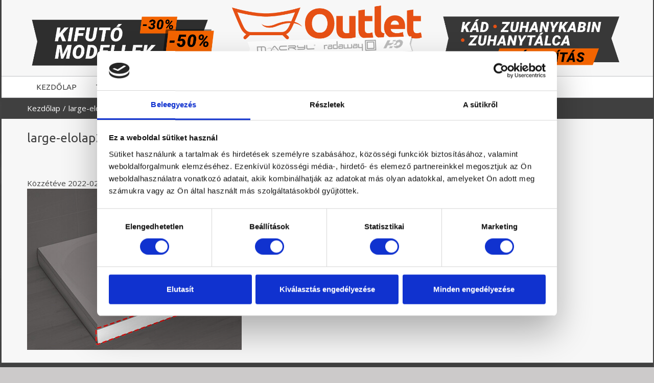

--- FILE ---
content_type: text/html; charset=UTF-8
request_url: https://furdooutlet.hu/?attachment_id=2629
body_size: 18034
content:
<!doctype html>
<!-- paulirish.com/2008/conditional-stylesheets-vs-css-hacks-answer-neither/ -->
<!--[if lt IE 7]> <html class="no-js ie6 oldie" lang="en"> <![endif]-->
<!--[if IE 7]>    <html class="no-js ie7 oldie" lang="en"> <![endif]-->
<!--[if IE 8]>    <html class="no-js ie8 oldie" lang="en"> <![endif]-->
<!-- Consider adding an manifest.appcache: h5bp.com/d/Offline -->
<!--[if gt IE 8]><!--> <html class="no-js" lang="hu-HU" > <!--<![endif]-->
    <head>
        <meta charset="UTF-8">
        
        <meta name="viewport" content="width=device-width, initial-scale=1.0, maximum-scale=1.0, user-scalable=0" />
                <!-- Feed -->
        <link rel="alternate" type="application/rss+xml" title="furdooutlet.hu  Feed" href="https://furdooutlet.hu/feed/">
         <!-- version of GoodStore: 5.5 --> 
        <!-- Enable Startup Image for iOS Home Screen Web App -->
        <meta name="apple-mobile-web-app-capable" content="yes" />
        <meta property='fb:app_id' content=''/>

        <link href='//fonts.googleapis.com/css?family=Lato' rel='stylesheet' type='text/css'>
<link href='//fonts.googleapis.com/css?family=Open+Sans' rel='stylesheet' type='text/css'>
<link href='//fonts.googleapis.com/css?family=Ubuntu' rel='stylesheet' type='text/css'>

 <!-- Open Graph protocol by JaW -->
<meta property="og:title" content="large-elolap2-420x316px.jpeg">
<meta property="og:description" content="">
<meta property="og:type" content="article">
<meta property="og:site_name" content="furdooutlet.hu ">
<meta property="og:url" content="https://furdooutlet.hu/?attachment_id=2629">
<!-- END OG protocol -->
<script type='text/javascript' src='https://d1ursyhqs5x9h1.cloudfront.net/sw/scripts/mmutils.min.js'></script>
<script type='text/javascript'>mmUtility.saveUtmParams();</script><script type="text/javascript" data-cookieconsent="ignore">
	window.dataLayerPYS = window.dataLayerPYS || [];

	function gtag() {
		dataLayerPYS.push(arguments);
	}

	gtag("consent", "default", {
		ad_personalization: "denied",
		ad_storage: "denied",
		ad_user_data: "denied",
		analytics_storage: "denied",
		functionality_storage: "denied",
		personalization_storage: "denied",
		security_storage: "granted",
		wait_for_update: 500,
	});
	gtag("set", "ads_data_redaction", true);
	gtag("set", "url_passthrough", true);
</script>
<script type="text/javascript" data-cookieconsent="ignore">
		(function (w, d, s, l, i) {
		w[l] = w[l] || [];
		w[l].push({'gtm.start': new Date().getTime(), event: 'gtm.js'});
		var f = d.getElementsByTagName(s)[0], j = d.createElement(s), dl = l !== 'dataLayer' ? '&l=' + l : '';
		j.async = true;
		j.src = 'https://www.googletagmanager.com/gtm.js?id=' + i + dl;
		f.parentNode.insertBefore(j, f);
	})(
		window,
		document,
		'script',
		'dataLayer',
		'GTM-MC8KT5W'
	);
</script>
<script type="text/javascript"
		id="Cookiebot"
		src="https://consent.cookiebot.com/uc.js"
		data-implementation="wp"
		data-cbid="7b6917c8-f9e4-4c4c-a469-dea518130820"
						data-culture="HU"
				data-blockingmode="auto"
	></script>
<meta name='robots' content='index, follow, max-image-preview:large, max-snippet:-1, max-video-preview:-1' />

<!-- Google Tag Manager for WordPress by gtm4wp.com -->
<script data-cfasync="false" data-pagespeed-no-defer>
	var gtm4wp_datalayer_name = "dataLayer";
	var dataLayer = dataLayer || [];
	const gtm4wp_use_sku_instead = 0;
	const gtm4wp_currency = 'HUF';
	const gtm4wp_product_per_impression = 0;
	const gtm4wp_clear_ecommerce = false;
	const gtm4wp_datalayer_max_timeout = 2000;

	const gtm4wp_scrollerscript_debugmode         = true;
	const gtm4wp_scrollerscript_callbacktime      = 100;
	const gtm4wp_scrollerscript_readerlocation    = 150;
	const gtm4wp_scrollerscript_contentelementid  = "content";
	const gtm4wp_scrollerscript_scannertime       = 60;
</script>
<!-- End Google Tag Manager for WordPress by gtm4wp.com -->
<!-- Google Tag Manager by PYS -->
    <script data-cfasync="false" data-pagespeed-no-defer>
	    window.dataLayerPYS = window.dataLayerPYS || [];
	</script>
<!-- End Google Tag Manager by PYS -->
	<!-- This site is optimized with the Yoast SEO plugin v26.6 - https://yoast.com/wordpress/plugins/seo/ -->
	<title>large-elolap2-420x316px.jpeg - furdooutlet.hu</title>
	<link rel="canonical" href="https://furdooutlet.hu/" />
	<meta property="og:locale" content="hu_HU" />
	<meta property="og:type" content="article" />
	<meta property="og:title" content="large-elolap2-420x316px.jpeg - furdooutlet.hu" />
	<meta property="og:url" content="https://furdooutlet.hu/" />
	<meta property="og:site_name" content="furdooutlet.hu" />
	<meta property="og:image" content="https://furdooutlet.hu" />
	<meta property="og:image:width" content="420" />
	<meta property="og:image:height" content="316" />
	<meta property="og:image:type" content="image/jpeg" />
	<script type="application/ld+json" class="yoast-schema-graph">{"@context":"https://schema.org","@graph":[{"@type":"WebPage","@id":"https://furdooutlet.hu/","url":"https://furdooutlet.hu/","name":"large-elolap2-420x316px.jpeg - furdooutlet.hu","isPartOf":{"@id":"https://furdooutlet.hu/#website"},"primaryImageOfPage":{"@id":"https://furdooutlet.hu/#primaryimage"},"image":{"@id":"https://furdooutlet.hu/#primaryimage"},"thumbnailUrl":"https://furdooutlet.hu/wp-content/uploads/2022/02/large-elolap2-420x316px.jpeg","datePublished":"2022-02-03T15:41:37+00:00","breadcrumb":{"@id":"https://furdooutlet.hu/#breadcrumb"},"inLanguage":"hu","potentialAction":[{"@type":"ReadAction","target":["https://furdooutlet.hu/"]}]},{"@type":"ImageObject","inLanguage":"hu","@id":"https://furdooutlet.hu/#primaryimage","url":"https://furdooutlet.hu/wp-content/uploads/2022/02/large-elolap2-420x316px.jpeg","contentUrl":"https://furdooutlet.hu/wp-content/uploads/2022/02/large-elolap2-420x316px.jpeg","width":420,"height":316},{"@type":"BreadcrumbList","@id":"https://furdooutlet.hu/#breadcrumb","itemListElement":[{"@type":"ListItem","position":1,"name":"Kezdőlap","item":"https://furdooutlet.hu/"},{"@type":"ListItem","position":2,"name":"Radaway Paros / Noris D 160 zuhanytálca előlap","item":"https://furdooutlet.hu/termek/radaway-paros-noris-d-160-zuhanytalca-elolap/"},{"@type":"ListItem","position":3,"name":"large-elolap2-420x316px.jpeg"}]},{"@type":"WebSite","@id":"https://furdooutlet.hu/#website","url":"https://furdooutlet.hu/","name":"furdooutlet.hu","description":"Fürdőkád, zuhanykabin, masszázskád outlet","inLanguage":"hu"}]}</script>
	<!-- / Yoast SEO plugin. -->


<script type='application/javascript'  id='pys-version-script'>console.log('PixelYourSite Free version 11.1.5.1');</script>
<link rel="alternate" type="application/rss+xml" title="furdooutlet.hu  &raquo; hírcsatorna" href="https://furdooutlet.hu/feed/" />
<link rel="alternate" type="application/rss+xml" title="furdooutlet.hu  &raquo; hozzászólás hírcsatorna" href="https://furdooutlet.hu/comments/feed/" />

<!-- Google Tag Manager for WordPress by gtm4wp.com -->
<!-- GTM Container placement set to footer -->
<script data-cfasync="false" data-pagespeed-no-defer type="text/javascript">
	var dataLayer_content = {"pageTitle":"large-elolap2-420x316px.jpeg - furdooutlet.hu","pagePostType":"attachment","pagePostType2":"single-attachment","pagePostAuthorID":13,"pagePostAuthor":"Péter Oberna","pagePostDate":"2022-02-03","pagePostDateYear":2022,"pagePostDateMonth":2,"pagePostDateDay":3,"pagePostDateDayName":"csütörtök","pagePostDateHour":15,"pagePostDateMinute":41,"pagePostDateIso":"2022-02-03T15:41:37+00:00","pagePostDateUnix":1643902897,"postCountOnPage":1,"postCountTotal":1,"postID":2629,"postFormat":"standard","cartContent":{"totals":{"applied_coupons":[],"discount_total":0,"subtotal":0,"total":0},"items":[]}};
	dataLayer.push( dataLayer_content );
</script>
<script data-cfasync="false" data-pagespeed-no-defer type="text/javascript">
(function(w,d,s,l,i){w[l]=w[l]||[];w[l].push({'gtm.start':
new Date().getTime(),event:'gtm.js'});var f=d.getElementsByTagName(s)[0],
j=d.createElement(s),dl=l!='dataLayer'?'&l='+l:'';j.async=true;j.src=
'//www.googletagmanager.com/gtm.js?id='+i+dl;f.parentNode.insertBefore(j,f);
})(window,document,'script','dataLayer','GTM-MC8KT5W');
</script>
<!-- End Google Tag Manager for WordPress by gtm4wp.com --><link rel="alternate" type="application/rss+xml" title="furdooutlet.hu  &raquo; large-elolap2-420x316px.jpeg hozzászólás hírcsatorna" href="https://furdooutlet.hu/?attachment_id=2629/feed/" />
<link rel="alternate" title="oEmbed (JSON)" type="application/json+oembed" href="https://furdooutlet.hu/wp-json/oembed/1.0/embed?url=https%3A%2F%2Ffurdooutlet.hu%2F%3Fattachment_id%3D2629" />
<link rel="alternate" title="oEmbed (XML)" type="text/xml+oembed" href="https://furdooutlet.hu/wp-json/oembed/1.0/embed?url=https%3A%2F%2Ffurdooutlet.hu%2F%3Fattachment_id%3D2629&#038;format=xml" />
<style id='wp-img-auto-sizes-contain-inline-css' type='text/css'>
img:is([sizes=auto i],[sizes^="auto," i]){contain-intrinsic-size:3000px 1500px}
/*# sourceURL=wp-img-auto-sizes-contain-inline-css */
</style>
<style id='wp-emoji-styles-inline-css' type='text/css'>

	img.wp-smiley, img.emoji {
		display: inline !important;
		border: none !important;
		box-shadow: none !important;
		height: 1em !important;
		width: 1em !important;
		margin: 0 0.07em !important;
		vertical-align: -0.1em !important;
		background: none !important;
		padding: 0 !important;
	}
/*# sourceURL=wp-emoji-styles-inline-css */
</style>
<style id='wp-block-library-inline-css' type='text/css'>
:root{--wp-block-synced-color:#7a00df;--wp-block-synced-color--rgb:122,0,223;--wp-bound-block-color:var(--wp-block-synced-color);--wp-editor-canvas-background:#ddd;--wp-admin-theme-color:#007cba;--wp-admin-theme-color--rgb:0,124,186;--wp-admin-theme-color-darker-10:#006ba1;--wp-admin-theme-color-darker-10--rgb:0,107,160.5;--wp-admin-theme-color-darker-20:#005a87;--wp-admin-theme-color-darker-20--rgb:0,90,135;--wp-admin-border-width-focus:2px}@media (min-resolution:192dpi){:root{--wp-admin-border-width-focus:1.5px}}.wp-element-button{cursor:pointer}:root .has-very-light-gray-background-color{background-color:#eee}:root .has-very-dark-gray-background-color{background-color:#313131}:root .has-very-light-gray-color{color:#eee}:root .has-very-dark-gray-color{color:#313131}:root .has-vivid-green-cyan-to-vivid-cyan-blue-gradient-background{background:linear-gradient(135deg,#00d084,#0693e3)}:root .has-purple-crush-gradient-background{background:linear-gradient(135deg,#34e2e4,#4721fb 50%,#ab1dfe)}:root .has-hazy-dawn-gradient-background{background:linear-gradient(135deg,#faaca8,#dad0ec)}:root .has-subdued-olive-gradient-background{background:linear-gradient(135deg,#fafae1,#67a671)}:root .has-atomic-cream-gradient-background{background:linear-gradient(135deg,#fdd79a,#004a59)}:root .has-nightshade-gradient-background{background:linear-gradient(135deg,#330968,#31cdcf)}:root .has-midnight-gradient-background{background:linear-gradient(135deg,#020381,#2874fc)}:root{--wp--preset--font-size--normal:16px;--wp--preset--font-size--huge:42px}.has-regular-font-size{font-size:1em}.has-larger-font-size{font-size:2.625em}.has-normal-font-size{font-size:var(--wp--preset--font-size--normal)}.has-huge-font-size{font-size:var(--wp--preset--font-size--huge)}.has-text-align-center{text-align:center}.has-text-align-left{text-align:left}.has-text-align-right{text-align:right}.has-fit-text{white-space:nowrap!important}#end-resizable-editor-section{display:none}.aligncenter{clear:both}.items-justified-left{justify-content:flex-start}.items-justified-center{justify-content:center}.items-justified-right{justify-content:flex-end}.items-justified-space-between{justify-content:space-between}.screen-reader-text{border:0;clip-path:inset(50%);height:1px;margin:-1px;overflow:hidden;padding:0;position:absolute;width:1px;word-wrap:normal!important}.screen-reader-text:focus{background-color:#ddd;clip-path:none;color:#444;display:block;font-size:1em;height:auto;left:5px;line-height:normal;padding:15px 23px 14px;text-decoration:none;top:5px;width:auto;z-index:100000}html :where(.has-border-color){border-style:solid}html :where([style*=border-top-color]){border-top-style:solid}html :where([style*=border-right-color]){border-right-style:solid}html :where([style*=border-bottom-color]){border-bottom-style:solid}html :where([style*=border-left-color]){border-left-style:solid}html :where([style*=border-width]){border-style:solid}html :where([style*=border-top-width]){border-top-style:solid}html :where([style*=border-right-width]){border-right-style:solid}html :where([style*=border-bottom-width]){border-bottom-style:solid}html :where([style*=border-left-width]){border-left-style:solid}html :where(img[class*=wp-image-]){height:auto;max-width:100%}:where(figure){margin:0 0 1em}html :where(.is-position-sticky){--wp-admin--admin-bar--position-offset:var(--wp-admin--admin-bar--height,0px)}@media screen and (max-width:600px){html :where(.is-position-sticky){--wp-admin--admin-bar--position-offset:0px}}

/*# sourceURL=wp-block-library-inline-css */
</style><style id='wp-block-image-inline-css' type='text/css'>
.wp-block-image>a,.wp-block-image>figure>a{display:inline-block}.wp-block-image img{box-sizing:border-box;height:auto;max-width:100%;vertical-align:bottom}@media not (prefers-reduced-motion){.wp-block-image img.hide{visibility:hidden}.wp-block-image img.show{animation:show-content-image .4s}}.wp-block-image[style*=border-radius] img,.wp-block-image[style*=border-radius]>a{border-radius:inherit}.wp-block-image.has-custom-border img{box-sizing:border-box}.wp-block-image.aligncenter{text-align:center}.wp-block-image.alignfull>a,.wp-block-image.alignwide>a{width:100%}.wp-block-image.alignfull img,.wp-block-image.alignwide img{height:auto;width:100%}.wp-block-image .aligncenter,.wp-block-image .alignleft,.wp-block-image .alignright,.wp-block-image.aligncenter,.wp-block-image.alignleft,.wp-block-image.alignright{display:table}.wp-block-image .aligncenter>figcaption,.wp-block-image .alignleft>figcaption,.wp-block-image .alignright>figcaption,.wp-block-image.aligncenter>figcaption,.wp-block-image.alignleft>figcaption,.wp-block-image.alignright>figcaption{caption-side:bottom;display:table-caption}.wp-block-image .alignleft{float:left;margin:.5em 1em .5em 0}.wp-block-image .alignright{float:right;margin:.5em 0 .5em 1em}.wp-block-image .aligncenter{margin-left:auto;margin-right:auto}.wp-block-image :where(figcaption){margin-bottom:1em;margin-top:.5em}.wp-block-image.is-style-circle-mask img{border-radius:9999px}@supports ((-webkit-mask-image:none) or (mask-image:none)) or (-webkit-mask-image:none){.wp-block-image.is-style-circle-mask img{border-radius:0;-webkit-mask-image:url('data:image/svg+xml;utf8,<svg viewBox="0 0 100 100" xmlns="http://www.w3.org/2000/svg"><circle cx="50" cy="50" r="50"/></svg>');mask-image:url('data:image/svg+xml;utf8,<svg viewBox="0 0 100 100" xmlns="http://www.w3.org/2000/svg"><circle cx="50" cy="50" r="50"/></svg>');mask-mode:alpha;-webkit-mask-position:center;mask-position:center;-webkit-mask-repeat:no-repeat;mask-repeat:no-repeat;-webkit-mask-size:contain;mask-size:contain}}:root :where(.wp-block-image.is-style-rounded img,.wp-block-image .is-style-rounded img){border-radius:9999px}.wp-block-image figure{margin:0}.wp-lightbox-container{display:flex;flex-direction:column;position:relative}.wp-lightbox-container img{cursor:zoom-in}.wp-lightbox-container img:hover+button{opacity:1}.wp-lightbox-container button{align-items:center;backdrop-filter:blur(16px) saturate(180%);background-color:#5a5a5a40;border:none;border-radius:4px;cursor:zoom-in;display:flex;height:20px;justify-content:center;opacity:0;padding:0;position:absolute;right:16px;text-align:center;top:16px;width:20px;z-index:100}@media not (prefers-reduced-motion){.wp-lightbox-container button{transition:opacity .2s ease}}.wp-lightbox-container button:focus-visible{outline:3px auto #5a5a5a40;outline:3px auto -webkit-focus-ring-color;outline-offset:3px}.wp-lightbox-container button:hover{cursor:pointer;opacity:1}.wp-lightbox-container button:focus{opacity:1}.wp-lightbox-container button:focus,.wp-lightbox-container button:hover,.wp-lightbox-container button:not(:hover):not(:active):not(.has-background){background-color:#5a5a5a40;border:none}.wp-lightbox-overlay{box-sizing:border-box;cursor:zoom-out;height:100vh;left:0;overflow:hidden;position:fixed;top:0;visibility:hidden;width:100%;z-index:100000}.wp-lightbox-overlay .close-button{align-items:center;cursor:pointer;display:flex;justify-content:center;min-height:40px;min-width:40px;padding:0;position:absolute;right:calc(env(safe-area-inset-right) + 16px);top:calc(env(safe-area-inset-top) + 16px);z-index:5000000}.wp-lightbox-overlay .close-button:focus,.wp-lightbox-overlay .close-button:hover,.wp-lightbox-overlay .close-button:not(:hover):not(:active):not(.has-background){background:none;border:none}.wp-lightbox-overlay .lightbox-image-container{height:var(--wp--lightbox-container-height);left:50%;overflow:hidden;position:absolute;top:50%;transform:translate(-50%,-50%);transform-origin:top left;width:var(--wp--lightbox-container-width);z-index:9999999999}.wp-lightbox-overlay .wp-block-image{align-items:center;box-sizing:border-box;display:flex;height:100%;justify-content:center;margin:0;position:relative;transform-origin:0 0;width:100%;z-index:3000000}.wp-lightbox-overlay .wp-block-image img{height:var(--wp--lightbox-image-height);min-height:var(--wp--lightbox-image-height);min-width:var(--wp--lightbox-image-width);width:var(--wp--lightbox-image-width)}.wp-lightbox-overlay .wp-block-image figcaption{display:none}.wp-lightbox-overlay button{background:none;border:none}.wp-lightbox-overlay .scrim{background-color:#fff;height:100%;opacity:.9;position:absolute;width:100%;z-index:2000000}.wp-lightbox-overlay.active{visibility:visible}@media not (prefers-reduced-motion){.wp-lightbox-overlay.active{animation:turn-on-visibility .25s both}.wp-lightbox-overlay.active img{animation:turn-on-visibility .35s both}.wp-lightbox-overlay.show-closing-animation:not(.active){animation:turn-off-visibility .35s both}.wp-lightbox-overlay.show-closing-animation:not(.active) img{animation:turn-off-visibility .25s both}.wp-lightbox-overlay.zoom.active{animation:none;opacity:1;visibility:visible}.wp-lightbox-overlay.zoom.active .lightbox-image-container{animation:lightbox-zoom-in .4s}.wp-lightbox-overlay.zoom.active .lightbox-image-container img{animation:none}.wp-lightbox-overlay.zoom.active .scrim{animation:turn-on-visibility .4s forwards}.wp-lightbox-overlay.zoom.show-closing-animation:not(.active){animation:none}.wp-lightbox-overlay.zoom.show-closing-animation:not(.active) .lightbox-image-container{animation:lightbox-zoom-out .4s}.wp-lightbox-overlay.zoom.show-closing-animation:not(.active) .lightbox-image-container img{animation:none}.wp-lightbox-overlay.zoom.show-closing-animation:not(.active) .scrim{animation:turn-off-visibility .4s forwards}}@keyframes show-content-image{0%{visibility:hidden}99%{visibility:hidden}to{visibility:visible}}@keyframes turn-on-visibility{0%{opacity:0}to{opacity:1}}@keyframes turn-off-visibility{0%{opacity:1;visibility:visible}99%{opacity:0;visibility:visible}to{opacity:0;visibility:hidden}}@keyframes lightbox-zoom-in{0%{transform:translate(calc((-100vw + var(--wp--lightbox-scrollbar-width))/2 + var(--wp--lightbox-initial-left-position)),calc(-50vh + var(--wp--lightbox-initial-top-position))) scale(var(--wp--lightbox-scale))}to{transform:translate(-50%,-50%) scale(1)}}@keyframes lightbox-zoom-out{0%{transform:translate(-50%,-50%) scale(1);visibility:visible}99%{visibility:visible}to{transform:translate(calc((-100vw + var(--wp--lightbox-scrollbar-width))/2 + var(--wp--lightbox-initial-left-position)),calc(-50vh + var(--wp--lightbox-initial-top-position))) scale(var(--wp--lightbox-scale));visibility:hidden}}
/*# sourceURL=https://furdooutlet.hu/wp-includes/blocks/image/style.min.css */
</style>
<link rel='stylesheet' id='wc-blocks-style-css' href='https://furdooutlet.hu/wp-content/plugins/woocommerce/assets/client/blocks/wc-blocks.css?ver=wc-10.4.3' type='text/css' media='all' />
<style id='global-styles-inline-css' type='text/css'>
:root{--wp--preset--aspect-ratio--square: 1;--wp--preset--aspect-ratio--4-3: 4/3;--wp--preset--aspect-ratio--3-4: 3/4;--wp--preset--aspect-ratio--3-2: 3/2;--wp--preset--aspect-ratio--2-3: 2/3;--wp--preset--aspect-ratio--16-9: 16/9;--wp--preset--aspect-ratio--9-16: 9/16;--wp--preset--color--black: #000000;--wp--preset--color--cyan-bluish-gray: #abb8c3;--wp--preset--color--white: #ffffff;--wp--preset--color--pale-pink: #f78da7;--wp--preset--color--vivid-red: #cf2e2e;--wp--preset--color--luminous-vivid-orange: #ff6900;--wp--preset--color--luminous-vivid-amber: #fcb900;--wp--preset--color--light-green-cyan: #7bdcb5;--wp--preset--color--vivid-green-cyan: #00d084;--wp--preset--color--pale-cyan-blue: #8ed1fc;--wp--preset--color--vivid-cyan-blue: #0693e3;--wp--preset--color--vivid-purple: #9b51e0;--wp--preset--gradient--vivid-cyan-blue-to-vivid-purple: linear-gradient(135deg,rgb(6,147,227) 0%,rgb(155,81,224) 100%);--wp--preset--gradient--light-green-cyan-to-vivid-green-cyan: linear-gradient(135deg,rgb(122,220,180) 0%,rgb(0,208,130) 100%);--wp--preset--gradient--luminous-vivid-amber-to-luminous-vivid-orange: linear-gradient(135deg,rgb(252,185,0) 0%,rgb(255,105,0) 100%);--wp--preset--gradient--luminous-vivid-orange-to-vivid-red: linear-gradient(135deg,rgb(255,105,0) 0%,rgb(207,46,46) 100%);--wp--preset--gradient--very-light-gray-to-cyan-bluish-gray: linear-gradient(135deg,rgb(238,238,238) 0%,rgb(169,184,195) 100%);--wp--preset--gradient--cool-to-warm-spectrum: linear-gradient(135deg,rgb(74,234,220) 0%,rgb(151,120,209) 20%,rgb(207,42,186) 40%,rgb(238,44,130) 60%,rgb(251,105,98) 80%,rgb(254,248,76) 100%);--wp--preset--gradient--blush-light-purple: linear-gradient(135deg,rgb(255,206,236) 0%,rgb(152,150,240) 100%);--wp--preset--gradient--blush-bordeaux: linear-gradient(135deg,rgb(254,205,165) 0%,rgb(254,45,45) 50%,rgb(107,0,62) 100%);--wp--preset--gradient--luminous-dusk: linear-gradient(135deg,rgb(255,203,112) 0%,rgb(199,81,192) 50%,rgb(65,88,208) 100%);--wp--preset--gradient--pale-ocean: linear-gradient(135deg,rgb(255,245,203) 0%,rgb(182,227,212) 50%,rgb(51,167,181) 100%);--wp--preset--gradient--electric-grass: linear-gradient(135deg,rgb(202,248,128) 0%,rgb(113,206,126) 100%);--wp--preset--gradient--midnight: linear-gradient(135deg,rgb(2,3,129) 0%,rgb(40,116,252) 100%);--wp--preset--font-size--small: 13px;--wp--preset--font-size--medium: 20px;--wp--preset--font-size--large: 36px;--wp--preset--font-size--x-large: 42px;--wp--preset--spacing--20: 0.44rem;--wp--preset--spacing--30: 0.67rem;--wp--preset--spacing--40: 1rem;--wp--preset--spacing--50: 1.5rem;--wp--preset--spacing--60: 2.25rem;--wp--preset--spacing--70: 3.38rem;--wp--preset--spacing--80: 5.06rem;--wp--preset--shadow--natural: 6px 6px 9px rgba(0, 0, 0, 0.2);--wp--preset--shadow--deep: 12px 12px 50px rgba(0, 0, 0, 0.4);--wp--preset--shadow--sharp: 6px 6px 0px rgba(0, 0, 0, 0.2);--wp--preset--shadow--outlined: 6px 6px 0px -3px rgb(255, 255, 255), 6px 6px rgb(0, 0, 0);--wp--preset--shadow--crisp: 6px 6px 0px rgb(0, 0, 0);}:where(.is-layout-flex){gap: 0.5em;}:where(.is-layout-grid){gap: 0.5em;}body .is-layout-flex{display: flex;}.is-layout-flex{flex-wrap: wrap;align-items: center;}.is-layout-flex > :is(*, div){margin: 0;}body .is-layout-grid{display: grid;}.is-layout-grid > :is(*, div){margin: 0;}:where(.wp-block-columns.is-layout-flex){gap: 2em;}:where(.wp-block-columns.is-layout-grid){gap: 2em;}:where(.wp-block-post-template.is-layout-flex){gap: 1.25em;}:where(.wp-block-post-template.is-layout-grid){gap: 1.25em;}.has-black-color{color: var(--wp--preset--color--black) !important;}.has-cyan-bluish-gray-color{color: var(--wp--preset--color--cyan-bluish-gray) !important;}.has-white-color{color: var(--wp--preset--color--white) !important;}.has-pale-pink-color{color: var(--wp--preset--color--pale-pink) !important;}.has-vivid-red-color{color: var(--wp--preset--color--vivid-red) !important;}.has-luminous-vivid-orange-color{color: var(--wp--preset--color--luminous-vivid-orange) !important;}.has-luminous-vivid-amber-color{color: var(--wp--preset--color--luminous-vivid-amber) !important;}.has-light-green-cyan-color{color: var(--wp--preset--color--light-green-cyan) !important;}.has-vivid-green-cyan-color{color: var(--wp--preset--color--vivid-green-cyan) !important;}.has-pale-cyan-blue-color{color: var(--wp--preset--color--pale-cyan-blue) !important;}.has-vivid-cyan-blue-color{color: var(--wp--preset--color--vivid-cyan-blue) !important;}.has-vivid-purple-color{color: var(--wp--preset--color--vivid-purple) !important;}.has-black-background-color{background-color: var(--wp--preset--color--black) !important;}.has-cyan-bluish-gray-background-color{background-color: var(--wp--preset--color--cyan-bluish-gray) !important;}.has-white-background-color{background-color: var(--wp--preset--color--white) !important;}.has-pale-pink-background-color{background-color: var(--wp--preset--color--pale-pink) !important;}.has-vivid-red-background-color{background-color: var(--wp--preset--color--vivid-red) !important;}.has-luminous-vivid-orange-background-color{background-color: var(--wp--preset--color--luminous-vivid-orange) !important;}.has-luminous-vivid-amber-background-color{background-color: var(--wp--preset--color--luminous-vivid-amber) !important;}.has-light-green-cyan-background-color{background-color: var(--wp--preset--color--light-green-cyan) !important;}.has-vivid-green-cyan-background-color{background-color: var(--wp--preset--color--vivid-green-cyan) !important;}.has-pale-cyan-blue-background-color{background-color: var(--wp--preset--color--pale-cyan-blue) !important;}.has-vivid-cyan-blue-background-color{background-color: var(--wp--preset--color--vivid-cyan-blue) !important;}.has-vivid-purple-background-color{background-color: var(--wp--preset--color--vivid-purple) !important;}.has-black-border-color{border-color: var(--wp--preset--color--black) !important;}.has-cyan-bluish-gray-border-color{border-color: var(--wp--preset--color--cyan-bluish-gray) !important;}.has-white-border-color{border-color: var(--wp--preset--color--white) !important;}.has-pale-pink-border-color{border-color: var(--wp--preset--color--pale-pink) !important;}.has-vivid-red-border-color{border-color: var(--wp--preset--color--vivid-red) !important;}.has-luminous-vivid-orange-border-color{border-color: var(--wp--preset--color--luminous-vivid-orange) !important;}.has-luminous-vivid-amber-border-color{border-color: var(--wp--preset--color--luminous-vivid-amber) !important;}.has-light-green-cyan-border-color{border-color: var(--wp--preset--color--light-green-cyan) !important;}.has-vivid-green-cyan-border-color{border-color: var(--wp--preset--color--vivid-green-cyan) !important;}.has-pale-cyan-blue-border-color{border-color: var(--wp--preset--color--pale-cyan-blue) !important;}.has-vivid-cyan-blue-border-color{border-color: var(--wp--preset--color--vivid-cyan-blue) !important;}.has-vivid-purple-border-color{border-color: var(--wp--preset--color--vivid-purple) !important;}.has-vivid-cyan-blue-to-vivid-purple-gradient-background{background: var(--wp--preset--gradient--vivid-cyan-blue-to-vivid-purple) !important;}.has-light-green-cyan-to-vivid-green-cyan-gradient-background{background: var(--wp--preset--gradient--light-green-cyan-to-vivid-green-cyan) !important;}.has-luminous-vivid-amber-to-luminous-vivid-orange-gradient-background{background: var(--wp--preset--gradient--luminous-vivid-amber-to-luminous-vivid-orange) !important;}.has-luminous-vivid-orange-to-vivid-red-gradient-background{background: var(--wp--preset--gradient--luminous-vivid-orange-to-vivid-red) !important;}.has-very-light-gray-to-cyan-bluish-gray-gradient-background{background: var(--wp--preset--gradient--very-light-gray-to-cyan-bluish-gray) !important;}.has-cool-to-warm-spectrum-gradient-background{background: var(--wp--preset--gradient--cool-to-warm-spectrum) !important;}.has-blush-light-purple-gradient-background{background: var(--wp--preset--gradient--blush-light-purple) !important;}.has-blush-bordeaux-gradient-background{background: var(--wp--preset--gradient--blush-bordeaux) !important;}.has-luminous-dusk-gradient-background{background: var(--wp--preset--gradient--luminous-dusk) !important;}.has-pale-ocean-gradient-background{background: var(--wp--preset--gradient--pale-ocean) !important;}.has-electric-grass-gradient-background{background: var(--wp--preset--gradient--electric-grass) !important;}.has-midnight-gradient-background{background: var(--wp--preset--gradient--midnight) !important;}.has-small-font-size{font-size: var(--wp--preset--font-size--small) !important;}.has-medium-font-size{font-size: var(--wp--preset--font-size--medium) !important;}.has-large-font-size{font-size: var(--wp--preset--font-size--large) !important;}.has-x-large-font-size{font-size: var(--wp--preset--font-size--x-large) !important;}
/*# sourceURL=global-styles-inline-css */
</style>

<style id='classic-theme-styles-inline-css' type='text/css'>
/*! This file is auto-generated */
.wp-block-button__link{color:#fff;background-color:#32373c;border-radius:9999px;box-shadow:none;text-decoration:none;padding:calc(.667em + 2px) calc(1.333em + 2px);font-size:1.125em}.wp-block-file__button{background:#32373c;color:#fff;text-decoration:none}
/*# sourceURL=/wp-includes/css/classic-themes.min.css */
</style>
<link rel='stylesheet' id='cpsh-shortcodes-css' href='https://furdooutlet.hu/wp-content/plugins/column-shortcodes//assets/css/shortcodes.css?ver=1.0.1' type='text/css' media='all' />
<link rel='stylesheet' id='rs-plugin-settings-css' href='https://furdooutlet.hu/wp-content/plugins/revslider/public/assets/css/rs6.css?ver=6.2.23' type='text/css' media='all' />
<style id='rs-plugin-settings-inline-css' type='text/css'>
.tp-caption a{color:#ff7302;text-shadow:none;-webkit-transition:all 0.2s ease-out;-moz-transition:all 0.2s ease-out;-o-transition:all 0.2s ease-out;-ms-transition:all 0.2s ease-out}.tp-caption a:hover{color:#ffa902}
/*# sourceURL=rs-plugin-settings-inline-css */
</style>
<link rel='stylesheet' id='wc-sold-out-products-stylesheet-css' href='https://furdooutlet.hu/wp-content/plugins/woocommerce-sold-out-products/assets/css/style.css?ver=0053165e6d25cfbbc4b35566e75b561e' type='text/css' media='all' />
<link rel='stylesheet' id='woocommerce-layout-css' href='https://furdooutlet.hu/wp-content/plugins/woocommerce/assets/css/woocommerce-layout.css?ver=10.4.3' type='text/css' media='all' />
<link rel='stylesheet' id='woocommerce-smallscreen-css' href='https://furdooutlet.hu/wp-content/plugins/woocommerce/assets/css/woocommerce-smallscreen.css?ver=10.4.3' type='text/css' media='only screen and (max-width: 768px)' />
<link rel='stylesheet' id='woocommerce-general-css' href='https://furdooutlet.hu/wp-content/plugins/woocommerce/assets/css/woocommerce.css?ver=10.4.3' type='text/css' media='all' />
<style id='woocommerce-inline-inline-css' type='text/css'>
.woocommerce form .form-row .required { visibility: visible; }
/*# sourceURL=woocommerce-inline-inline-css */
</style>
<link rel='stylesheet' id='aws-style-css' href='https://furdooutlet.hu/wp-content/plugins/advanced-woo-search/assets/css/common.min.css?ver=3.50' type='text/css' media='all' />
<link rel='stylesheet' id='trp-language-switcher-style-css' href='https://furdooutlet.hu/wp-content/plugins/translatepress-multilingual/assets/css/trp-language-switcher.css?ver=3.0.6' type='text/css' media='all' />
<link rel='stylesheet' id='wgdr-css' href='https://furdooutlet.hu/wp-content/plugins/woocommerce-google-dynamic-retargeting-tag/public/css/wgdr-frontend.css?ver=0053165e6d25cfbbc4b35566e75b561e' type='text/css' media='all' />
<link rel='stylesheet' id='style-css' href='https://furdooutlet.hu/wp-content/themes/goodstore-child/style.css?ver=0053165e6d25cfbbc4b35566e75b561e' type='text/css' media='all' />
<link rel='stylesheet' id='all_min-css' href='https://furdooutlet.hu/wp-content/themes/goodstore/css/all.min.css' type='text/css' media='all' />
<link rel='stylesheet' id='template-min-css' href='https://furdooutlet.hu/wp-content/themes/goodstore/css/template.min.css' type='text/css' media='all' />
<link rel='stylesheet' id='jawmenu-style-css' href='https://furdooutlet.hu/wp-content/themes/goodstore/css/jawmenu.css?ver=1.2.1' type='text/css' media='all' />
<link rel='stylesheet' id='template-wide-min-css' href='https://furdooutlet.hu/wp-content/themes/goodstore/css/template-wide.min.css' type='text/css' media='all' />
<link rel='stylesheet' id='custom-styles-css' href='https://furdooutlet.hu/wp-content/themes/goodstore/css/custom-styles-1.min.css' type='text/css' media='all' />
<script type="text/javascript" id="jquery-core-js-extra">
/* <![CDATA[ */
var pysFacebookRest = {"restApiUrl":"https://furdooutlet.hu/wp-json/pys-facebook/v1/event","debug":"1"};
//# sourceURL=jquery-core-js-extra
/* ]]> */
</script>
<script type="text/javascript" src="https://furdooutlet.hu/wp-includes/js/jquery/jquery.min.js?ver=3.7.1" id="jquery-core-js"></script>
<script type="text/javascript" src="https://furdooutlet.hu/wp-includes/js/jquery/jquery-migrate.min.js?ver=3.4.1" id="jquery-migrate-js"></script>
<script type="text/javascript" src="https://furdooutlet.hu/wp-content/plugins/revslider/public/assets/js/rbtools.min.js?ver=6.2.23" id="tp-tools-js"></script>
<script type="text/javascript" src="https://furdooutlet.hu/wp-content/plugins/revslider/public/assets/js/rs6.min.js?ver=6.2.23" id="revmin-js"></script>
<script type="text/javascript" src="https://furdooutlet.hu/wp-content/plugins/woocommerce/assets/js/jquery-blockui/jquery.blockUI.min.js?ver=2.7.0-wc.10.4.3" id="wc-jquery-blockui-js" defer="defer" data-wp-strategy="defer"></script>
<script type="text/javascript" id="wc-add-to-cart-js-extra">
/* <![CDATA[ */
var wc_add_to_cart_params = {"ajax_url":"/wp-admin/admin-ajax.php","wc_ajax_url":"/?wc-ajax=%%endpoint%%","i18n_view_cart":"Kos\u00e1r","cart_url":"https://furdooutlet.hu/kosar/","is_cart":"","cart_redirect_after_add":"yes"};
//# sourceURL=wc-add-to-cart-js-extra
/* ]]> */
</script>
<script type="text/javascript" src="https://furdooutlet.hu/wp-content/plugins/woocommerce/assets/js/frontend/add-to-cart.min.js?ver=10.4.3" id="wc-add-to-cart-js" defer="defer" data-wp-strategy="defer"></script>
<script type="text/javascript" src="https://furdooutlet.hu/wp-content/plugins/woocommerce/assets/js/js-cookie/js.cookie.min.js?ver=2.1.4-wc.10.4.3" id="wc-js-cookie-js" defer="defer" data-wp-strategy="defer"></script>
<script type="text/javascript" id="woocommerce-js-extra">
/* <![CDATA[ */
var woocommerce_params = {"ajax_url":"/wp-admin/admin-ajax.php","wc_ajax_url":"/?wc-ajax=%%endpoint%%","i18n_password_show":"Jelsz\u00f3 megjelen\u00edt\u00e9se","i18n_password_hide":"Jelsz\u00f3 elrejt\u00e9se"};
//# sourceURL=woocommerce-js-extra
/* ]]> */
</script>
<script type="text/javascript" src="https://furdooutlet.hu/wp-content/plugins/woocommerce/assets/js/frontend/woocommerce.min.js?ver=10.4.3" id="woocommerce-js" defer="defer" data-wp-strategy="defer"></script>
<script type="text/javascript" src="https://furdooutlet.hu/wp-content/plugins/translatepress-multilingual/assets/js/trp-frontend-compatibility.js?ver=3.0.6" id="trp-frontend-compatibility-js"></script>
<script type="text/javascript" src="https://furdooutlet.hu/wp-content/plugins/duracelltomi-google-tag-manager/dist/js/analytics-talk-content-tracking.js?ver=1.22.3" id="gtm4wp-scroll-tracking-js"></script>
<script type="text/javascript" src="https://furdooutlet.hu/wp-content/plugins/pixelyoursite/dist/scripts/jquery.bind-first-0.2.3.min.js?ver=0.2.3" id="jquery-bind-first-js"></script>
<script type="text/javascript" data-cookieconsent="true" src="https://furdooutlet.hu/wp-content/plugins/pixelyoursite/dist/scripts/js.cookie-2.1.3.min.js?ver=2.1.3" id="js-cookie-pys-js"></script>
<script type="text/javascript" src="https://furdooutlet.hu/wp-content/plugins/pixelyoursite/dist/scripts/tld.min.js?ver=2.3.1" id="js-tld-js"></script>
<script type="text/javascript" id="pys-js-extra">
/* <![CDATA[ */
var pysOptions = {"staticEvents":{"facebook":{"init_event":[{"delay":0,"type":"static","ajaxFire":true,"name":"PageView","pixelIds":["733086477194372"],"eventID":"8213c558-f243-4f16-b7ed-f0d07fe97e94","params":{"page_title":"large-elolap2-420x316px.jpeg","post_type":"attachment","post_id":2629,"plugin":"PixelYourSite","user_role":"guest","event_url":"furdooutlet.hu/"},"e_id":"init_event","ids":[],"hasTimeWindow":false,"timeWindow":0,"woo_order":"","edd_order":""}]}},"dynamicEvents":[],"triggerEvents":[],"triggerEventTypes":[],"facebook":{"pixelIds":["733086477194372"],"advancedMatching":[],"advancedMatchingEnabled":true,"removeMetadata":false,"wooVariableAsSimple":false,"serverApiEnabled":true,"wooCRSendFromServer":false,"send_external_id":null,"enabled_medical":false,"do_not_track_medical_param":["event_url","post_title","page_title","landing_page","content_name","categories","category_name","tags"],"meta_ldu":false},"ga":{"trackingIds":["G-9LH9YDWMKE"],"commentEventEnabled":true,"downloadEnabled":true,"formEventEnabled":true,"crossDomainEnabled":false,"crossDomainAcceptIncoming":false,"crossDomainDomains":[],"isDebugEnabled":["index_0"],"serverContainerUrls":{"G-9LH9YDWMKE":{"enable_server_container":"","server_container_url":"","transport_url":""}},"additionalConfig":{"G-9LH9YDWMKE":{"first_party_collection":true}},"disableAdvertisingFeatures":false,"disableAdvertisingPersonalization":false,"wooVariableAsSimple":true,"custom_page_view_event":false},"debug":"1","siteUrl":"https://furdooutlet.hu","ajaxUrl":"https://furdooutlet.hu/wp-admin/admin-ajax.php","ajax_event":"d79fd9efd7","enable_remove_download_url_param":"1","cookie_duration":"7","last_visit_duration":"60","enable_success_send_form":"","ajaxForServerEvent":"1","ajaxForServerStaticEvent":"1","useSendBeacon":"1","send_external_id":"1","external_id_expire":"180","track_cookie_for_subdomains":"1","google_consent_mode":"1","gdpr":{"ajax_enabled":true,"all_disabled_by_api":true,"facebook_disabled_by_api":false,"analytics_disabled_by_api":false,"google_ads_disabled_by_api":false,"pinterest_disabled_by_api":false,"bing_disabled_by_api":false,"reddit_disabled_by_api":false,"externalID_disabled_by_api":false,"facebook_prior_consent_enabled":true,"analytics_prior_consent_enabled":true,"google_ads_prior_consent_enabled":null,"pinterest_prior_consent_enabled":true,"bing_prior_consent_enabled":true,"cookiebot_integration_enabled":false,"cookiebot_facebook_consent_category":"marketing","cookiebot_analytics_consent_category":"statistics","cookiebot_tiktok_consent_category":"marketing","cookiebot_google_ads_consent_category":"marketing","cookiebot_pinterest_consent_category":"marketing","cookiebot_bing_consent_category":"marketing","consent_magic_integration_enabled":false,"real_cookie_banner_integration_enabled":false,"cookie_notice_integration_enabled":false,"cookie_law_info_integration_enabled":true,"analytics_storage":{"enabled":true,"value":"granted","filter":false},"ad_storage":{"enabled":true,"value":"granted","filter":false},"ad_user_data":{"enabled":true,"value":"granted","filter":false},"ad_personalization":{"enabled":true,"value":"granted","filter":false}},"cookie":{"disabled_all_cookie":false,"disabled_start_session_cookie":false,"disabled_advanced_form_data_cookie":false,"disabled_landing_page_cookie":false,"disabled_first_visit_cookie":false,"disabled_trafficsource_cookie":false,"disabled_utmTerms_cookie":false,"disabled_utmId_cookie":false},"tracking_analytics":{"TrafficSource":"direct","TrafficLanding":"undefined","TrafficUtms":[],"TrafficUtmsId":[]},"GATags":{"ga_datalayer_type":"default","ga_datalayer_name":"dataLayerPYS"},"woo":{"enabled":true,"enabled_save_data_to_orders":true,"addToCartOnButtonEnabled":true,"addToCartOnButtonValueEnabled":true,"addToCartOnButtonValueOption":"price","singleProductId":null,"removeFromCartSelector":"form.woocommerce-cart-form .remove","addToCartCatchMethod":"add_cart_hook","is_order_received_page":false,"containOrderId":false},"edd":{"enabled":false},"cache_bypass":"1769733518"};
//# sourceURL=pys-js-extra
/* ]]> */
</script>
<script type="text/javascript" src="https://furdooutlet.hu/wp-content/plugins/pixelyoursite/dist/scripts/public.js?ver=11.1.5.1" id="pys-js"></script>
<link rel="https://api.w.org/" href="https://furdooutlet.hu/wp-json/" /><link rel="alternate" title="JSON" type="application/json" href="https://furdooutlet.hu/wp-json/wp/v2/media/2629" /><link rel="EditURI" type="application/rsd+xml" title="RSD" href="https://furdooutlet.hu/xmlrpc.php?rsd" />

<link rel='shortlink' href='https://furdooutlet.hu/?p=2629' />
<link rel="alternate" hreflang="hu-HU" href="https://furdooutlet.hu/?attachment_id=2629"/>
<link rel="alternate" hreflang="hu" href="https://furdooutlet.hu/?attachment_id=2629"/>
        <!--noptimize-->
        <!-- Global site tag (gtag.js) - Google Ads: 879590756 -->
        <script async
                src="https://www.googletagmanager.com/gtag/js?id=AW-879590756&l=dataLayerPYS"></script>
        <script>
            window.dataLayerPYS = window.dataLayerPYS || [];

            function gtag() {
                dataLayerPYS.push(arguments);
            }

            gtag('js', new Date());

            gtag('config', 'AW-879590756');
        </script>
        <!--/noptimize-->

        	<noscript><style>.woocommerce-product-gallery{ opacity: 1 !important; }</style></noscript>
	<!--[if lt IE 9]><link rel="stylesheet" href="https://furdooutlet.hu/wp-content/themes/goodstore/css/ie.css"><link rel="stylesheet" href="https://furdooutlet.hu/wp-content/themes/goodstore/css/template-wide-ie.css"><script src="http://html5shim.googlecode.com/svn/trunk/html5.js"></script><![endif]-->
<!--Custom CSS-->
<style>.row .woocommerce .box span.soldout, .woocommerce-page #content span.soldout {
    background-color: #c1c2c4;
    background-color: #ff0000;
    color: #ffffff;
}</style>
<style type="text/css" id="custom-background-css">
body.custom-background { background-color: #f7f7f7; background-image: url("https://furdooutlet.hu/wp-content/uploads/2019/10/ddd.jpg"); background-position: center top; background-size: auto; background-repeat: no-repeat; background-attachment: scroll; }
</style>
	<meta name="generator" content="Powered by Slider Revolution 6.2.23 - responsive, Mobile-Friendly Slider Plugin for WordPress with comfortable drag and drop interface." />
<link rel="icon" href="https://furdooutlet.hu/wp-content/uploads/2020/05/cropped-furdooutle-favicon-32x32.png" sizes="32x32" />
<link rel="icon" href="https://furdooutlet.hu/wp-content/uploads/2020/05/cropped-furdooutle-favicon-192x192.png" sizes="192x192" />
<link rel="apple-touch-icon" href="https://furdooutlet.hu/wp-content/uploads/2020/05/cropped-furdooutle-favicon-180x180.png" />
<meta name="msapplication-TileImage" content="https://furdooutlet.hu/wp-content/uploads/2020/05/cropped-furdooutle-favicon-270x270.png" />
<script type="text/javascript">function setREVStartSize(e){
			//window.requestAnimationFrame(function() {				 
				window.RSIW = window.RSIW===undefined ? window.innerWidth : window.RSIW;	
				window.RSIH = window.RSIH===undefined ? window.innerHeight : window.RSIH;	
				try {								
					var pw = document.getElementById(e.c).parentNode.offsetWidth,
						newh;
					pw = pw===0 || isNaN(pw) ? window.RSIW : pw;
					e.tabw = e.tabw===undefined ? 0 : parseInt(e.tabw);
					e.thumbw = e.thumbw===undefined ? 0 : parseInt(e.thumbw);
					e.tabh = e.tabh===undefined ? 0 : parseInt(e.tabh);
					e.thumbh = e.thumbh===undefined ? 0 : parseInt(e.thumbh);
					e.tabhide = e.tabhide===undefined ? 0 : parseInt(e.tabhide);
					e.thumbhide = e.thumbhide===undefined ? 0 : parseInt(e.thumbhide);
					e.mh = e.mh===undefined || e.mh=="" || e.mh==="auto" ? 0 : parseInt(e.mh,0);		
					if(e.layout==="fullscreen" || e.l==="fullscreen") 						
						newh = Math.max(e.mh,window.RSIH);					
					else{					
						e.gw = Array.isArray(e.gw) ? e.gw : [e.gw];
						for (var i in e.rl) if (e.gw[i]===undefined || e.gw[i]===0) e.gw[i] = e.gw[i-1];					
						e.gh = e.el===undefined || e.el==="" || (Array.isArray(e.el) && e.el.length==0)? e.gh : e.el;
						e.gh = Array.isArray(e.gh) ? e.gh : [e.gh];
						for (var i in e.rl) if (e.gh[i]===undefined || e.gh[i]===0) e.gh[i] = e.gh[i-1];
											
						var nl = new Array(e.rl.length),
							ix = 0,						
							sl;					
						e.tabw = e.tabhide>=pw ? 0 : e.tabw;
						e.thumbw = e.thumbhide>=pw ? 0 : e.thumbw;
						e.tabh = e.tabhide>=pw ? 0 : e.tabh;
						e.thumbh = e.thumbhide>=pw ? 0 : e.thumbh;					
						for (var i in e.rl) nl[i] = e.rl[i]<window.RSIW ? 0 : e.rl[i];
						sl = nl[0];									
						for (var i in nl) if (sl>nl[i] && nl[i]>0) { sl = nl[i]; ix=i;}															
						var m = pw>(e.gw[ix]+e.tabw+e.thumbw) ? 1 : (pw-(e.tabw+e.thumbw)) / (e.gw[ix]);					
						newh =  (e.gh[ix] * m) + (e.tabh + e.thumbh);
					}				
					if(window.rs_init_css===undefined) window.rs_init_css = document.head.appendChild(document.createElement("style"));					
					document.getElementById(e.c).height = newh+"px";
					window.rs_init_css.innerHTML += "#"+e.c+"_wrapper { height: "+newh+"px }";				
				} catch(e){
					console.log("Failure at Presize of Slider:" + e)
				}					   
			//});
		  };</script>
		<style type="text/css" id="wp-custom-css">
			.row .woocommerce .box span.soldout, .woocommerce-page #content span.soldout {
    background-color: #c1c2c4;
    background-color: #ff0000;
    color: #ffffff;
    font-weight: bold;
    font-size: 18px;
    width: 111px;
    height: 35px;
    line-height: 25px;
    display: inline-block;
}

.price del {
	display:block;
}


.price del span {
	font-size:20px !important;
}

#tab-description h2:nth-child(1) { display:none;}



.row .woocommerce .box span.onsale, .woocommerce-page #content span.onsale {
	
	  font-weight: bold;
    font-size: 18px;
    width: 70px;
    height: 35px;
    line-height: 25px;
}

#mmform186446 {min-height:702px !important}

.wpf_item_name {
	display:none !important;
}

.wpf_form .select2-container {
	width:100%;	
}

.category-bar .woo-orderby-form-list li:nth-child(1) {
  display:none;	
}

.product_subcategories {
	display:none;
}

.fa-chevron-right:before {
	content:"" !important
}


.builder-section {
	margin-bottom:20px
}



#add_payment_method #payment div.payment_box::before, .woocommerce-cart #payment div.payment_box::before, .woocommerce-checkout #payment div.payment_box::before {
	
	display:none
}


.woocommerce form .form-row .input-checkbox {
    display: inline;
    margin: 10px 0px 0 0;
    text-align: center;
    vertical-align: middle;
}

.woocommerce .address-field {
	display:none
}

.woocommerce-order-overview__payment-method {
	display: none
}

.cart-subtotal {
	background: #ccc;
  background-color: #ccc;
}

		</style>
		  
    </head>

    
    <body class="attachment wp-singular attachment-template-default single single-attachment postid-2629 attachmentid-2629 attachment-jpeg custom-background wp-theme-goodstore wp-child-theme-goodstore-child jawThemeStyle_blackwhite non-shorten-category-names boxed topbar-none wide-theme body-fix-menu hide-sliders theme-goodstore woocommerce-no-js translatepress-hu_HU"    >
            <div class="body-content">  
            <div id="container" class="container" role="document">
                           
                                <!-- Start the template box -->
                <div id="template-box">
                    <!-- Row for blog navigation -->
                    <!-- <noscript>Please turn on JavaScript</noscript> -->
                    
                    
                    <div class="totop-button" id="totop" >
    <i class="icon-arrow-slide-up"></i>
</div>
                    <div id="header">
                        <div class="row-fullwidth">
                            <div class="fullwidth-block row header-small-content header-small-center-content  ">
                        <div class="col-lg-4 header-widget-area">
            <article id="block-2" class="widget widget_block widget_media_image"><div class="wp-block-image">
<figure class="aligncenter size-full is-resized"><img fetchpriority="high" decoding="async" width="678" height="184" src="https://furdooutlet.hu/wp-content/uploads/2024/11/KIFUTO-7584@2x.png" alt="" class="wp-image-4583" style="width:357px;height:auto" srcset="https://furdooutlet.hu/wp-content/uploads/2024/11/KIFUTO-7584@2x.png 678w, https://furdooutlet.hu/wp-content/uploads/2024/11/KIFUTO-7584@2x-300x81.png 300w, https://furdooutlet.hu/wp-content/uploads/2024/11/KIFUTO-7584@2x-18x5.png 18w, https://furdooutlet.hu/wp-content/uploads/2024/11/KIFUTO-7584@2x-151x41.png 151w, https://furdooutlet.hu/wp-content/uploads/2024/11/KIFUTO-7584@2x-275x75.png 275w, https://furdooutlet.hu/wp-content/uploads/2024/11/KIFUTO-7584@2x-566x154.png 566w, https://furdooutlet.hu/wp-content/uploads/2024/11/KIFUTO-7584@2x-600x163.png 600w" sizes="(max-width: 678px) 100vw, 678px" /></figure>
</div></article>        </div>
        <div class="col-lg-4 header-logo">
                                        <h1>
                                    <a href="https://furdooutlet.hu" title="furdooutlet.hu ">
                        <img class="template-logo" src="https://furdooutlet.hu/wp-content/uploads/2025/12/furdooutlet-logo.png" width=&quot;677&quot; height=&quot;188&quot; alt="furdooutlet.hu ">
                    </a>
                                    </h1>
             
        </div>

        <div class="col-lg-4 header-widget-area">
            <article id="block-3" class="widget widget_block widget_media_image"><div class="wp-block-image">
<figure class="aligncenter size-full is-resized"><img decoding="async" width="656" height="182" src="https://furdooutlet.hu/wp-content/uploads/2024/11/kiarusites-42114@2x.png" alt="" class="wp-image-4584" style="width:346px;height:auto" srcset="https://furdooutlet.hu/wp-content/uploads/2024/11/kiarusites-42114@2x.png 656w, https://furdooutlet.hu/wp-content/uploads/2024/11/kiarusites-42114@2x-300x83.png 300w, https://furdooutlet.hu/wp-content/uploads/2024/11/kiarusites-42114@2x-18x5.png 18w, https://furdooutlet.hu/wp-content/uploads/2024/11/kiarusites-42114@2x-151x42.png 151w, https://furdooutlet.hu/wp-content/uploads/2024/11/kiarusites-42114@2x-275x76.png 275w, https://furdooutlet.hu/wp-content/uploads/2024/11/kiarusites-42114@2x-566x157.png 566w, https://furdooutlet.hu/wp-content/uploads/2024/11/kiarusites-42114@2x-600x166.png 600w" sizes="(max-width: 656px) 100vw, 656px" /></figure>
</div></article>        </div>

        <div class="clear"></div>
    </div>

<div class="fullwidth-block row small-menu main-menu small-menu-center  row-menu-border  row-menu-bar-fixed  jaw-logo-scrollable-off  header-small-center-search">

    <div class="col-lg-12">
        
        <div class="header-logo">
                    </div>
        <nav class="top-bar top-bar-jw" role="navigation">
            <section>
                <div class="menu-fomenu-container"><ul id="menu-fomenu" class="menu"><li id="menu-item-28" class="menu-item menu-item-type-post_type menu-item-object-page menu-item-home menu-item-28"><a href="https://furdooutlet.hu/">KEZDŐLAP</a></li>
<li id="menu-item-40" class="menu-item menu-item-type-post_type menu-item-object-page menu-item-40"><a href="https://furdooutlet.hu/akcios-termekek/">TERMÉKEK</a></li>
<li id="menu-item-1083" class="menu-item menu-item-type-post_type menu-item-object-page menu-item-1083"><a href="https://furdooutlet.hu/markak/">MÁRKÁK</a></li>
<li id="menu-item-222" class="menu-item menu-item-type-post_type menu-item-object-page menu-item-222"><a href="https://furdooutlet.hu/gyik/">GYIK</a></li>
<li id="menu-item-33" class="menu-item menu-item-type-post_type menu-item-object-page menu-item-33"><a href="https://furdooutlet.hu/kapcsolat/">KAPCSOLAT</a></li>
</ul></div>                <div class="clear"></div>
                <div class="header-search">
                                </div>
            </section>
        </nav>
        <nav class="mobile-menu-selectbox" role="navigation">
            <div id="jaw-mobile-menu" class="jaw-menu-mobile-bar"><ul class="top-nav-mobile"><li class="menu-item menu-item-type-post_type menu-item-object-page menu-item-home menu-item-28 jaw-menu-item-depth-0 no-dropdown cols-count-1 jaw-menu-item-hidden" aria-haspopup="false"><a class="" href="https://furdooutlet.hu/"><span class="jaw-menu-icon " aria-hidden="true"></span><span class="jaw-menu-href-title">KEZDŐLAP</span></a></li>
<li class="menu-item menu-item-type-post_type menu-item-object-page menu-item-40 jaw-menu-item-depth-0 jaw-menu-item-has-widgets has-dropdown no-dropdown cols-count-2 jaw-menu-item-dropdown" aria-haspopup="false"><a class="" href="https://furdooutlet.hu/akcios-termekek/"><span class="jaw-menu-icon big" aria-hidden="true"></span><span class="jaw-menu-href-title">TERMÉKEK</span></a><ul class="sub-menu widget-sub-menu"><li id="woocommerce_product_categories-4" class="widget woocommerce widget_product_categories"><ul class="product-categories"><li class="cat-item cat-item-13"><a href="https://furdooutlet.hu/akciok/csaptelepek/">Csaptelepek</a></li>
<li class="cat-item cat-item-160"><a href="https://furdooutlet.hu/akciok/egyeb/">Egyéb</a></li>
<li class="cat-item cat-item-30"><a href="https://furdooutlet.hu/akciok/fejparnak/">Fejpárnák</a></li>
<li class="cat-item cat-item-9 cat-parent"><a href="https://furdooutlet.hu/akciok/furdokadak/">Fürdőkádak</a><ul class='children'>
<li class="cat-item cat-item-23"><a href="https://furdooutlet.hu/akciok/furdokadak/aszimmetrikus-kadak/">Aszimmetrikus kádak</a></li>
<li class="cat-item cat-item-22"><a href="https://furdooutlet.hu/akciok/furdokadak/egyenes-kadak/">Egyenes kádak</a></li>
<li class="cat-item cat-item-28"><a href="https://furdooutlet.hu/akciok/furdokadak/kiegeszitok-kadak/">Kiegészítők</a></li>
<li class="cat-item cat-item-20"><a href="https://furdooutlet.hu/akciok/furdokadak/sarokkadak/">Sarokkádak</a></li>
<li class="cat-item cat-item-179"><a href="https://furdooutlet.hu/akciok/furdokadak/szabadon-allo-kadak/">Szabadon álló kádak</a></li>
</ul>
</li>
<li class="cat-item cat-item-31"><a href="https://furdooutlet.hu/akciok/kadparavanok/">Kádparavánok</a></li>
<li class="cat-item cat-item-26"><a href="https://furdooutlet.hu/akciok/masszazskadak/">Masszázskádak</a></li>
<li class="cat-item cat-item-29"><a href="https://furdooutlet.hu/akciok/zuhanyajtok/">Zuhanyajtók</a></li>
<li class="cat-item cat-item-90"><a href="https://furdooutlet.hu/akciok/zuhanyfolyokak/">Zuhanyfolyókák</a></li>
<li class="cat-item cat-item-10 cat-parent"><a href="https://furdooutlet.hu/akciok/zuhanykabinok/">Zuhanykabinok</a><ul class='children'>
<li class="cat-item cat-item-908"><a href="https://furdooutlet.hu/akciok/zuhanykabinok/ives-zuhanykabinok/">Íves zuhanykabinok</a></li>
<li class="cat-item cat-item-907"><a href="https://furdooutlet.hu/akciok/zuhanykabinok/szogletes-zuhanykabinok/">Szögletes zuhanykabinok</a></li>
<li class="cat-item cat-item-909"><a href="https://furdooutlet.hu/akciok/zuhanykabinok/walk-in-zuhanyfalak/">Walk-in zuhanyfalak</a></li>
</ul>
</li>
<li class="cat-item cat-item-11"><a href="https://furdooutlet.hu/akciok/zuhanytalcak/">Zuhanytálcák</a></li>
</ul></li></ul></li>
<li class="menu-item menu-item-type-post_type menu-item-object-page menu-item-1083 jaw-menu-item-depth-0 no-dropdown cols-count-1 jaw-menu-item-dropdown" aria-haspopup="false"><a class="" href="https://furdooutlet.hu/markak/"><span class="jaw-menu-icon " aria-hidden="true"></span><span class="jaw-menu-href-title">MÁRKÁK</span></a></li>
<li class="menu-item menu-item-type-post_type menu-item-object-page menu-item-222 jaw-menu-item-depth-0 no-dropdown cols-count-1 jaw-menu-item-dropdown" aria-haspopup="false"><a class="" href="https://furdooutlet.hu/gyik/"><span class="jaw-menu-icon " aria-hidden="true"></span><span class="jaw-menu-href-title">GYIK</span></a></li>
<li class="menu-item menu-item-type-post_type menu-item-object-page menu-item-33 jaw-menu-item-depth-0 no-dropdown cols-count-1 jaw-menu-item-dropdown" aria-haspopup="false"><a class="" href="https://furdooutlet.hu/kapcsolat/"><span class="jaw-menu-icon " aria-hidden="true"></span><span class="jaw-menu-href-title">KAPCSOLAT</span></a></li>
</ul></div>                    </nav>
    </div>

</div>                        </div>
                            <div class="row-fullwidth">
        <div class="page-title">
            <div class="fullwidth-block row">
                <div class="col-lg-12 row-breadcrumbs">            
                    <span class="breadcrumb" itemtype="http://schema.org/Breadcrumb"><a href="https://furdooutlet.hu" itemprop="url"><span itemprop="title">Kezdőlap</span></a><a href="https://furdooutlet.hu/?attachment_id=2629">large-elolap2-420x316px.jpeg</a><div class="clear"></div>                </div>
            </div>    
        </div>                          
    </div>
                        
                    </div>
                    <!-- Row for main content area -->
                    <div id="main" class="row">                                                
                                                    <div class="clear"></div>
                            
<!-- Row for main content area -->
<div id="content" class="col-12 col-sm-12 col-lg-12 fullwidth_sidebar"><div class="post-box row">


            <article  class="fullwidth content col-12 col-sm-12 col-lg-12 post-2629 attachment type-attachment status-inherit hentry" id="post-2629">

            <header>
                <h1 class="entry-title">large-elolap2-420x316px.jpeg</h1>
            </header>

            <footer class="entry-meta">
                <span class="meta-prep meta-prep-entry-date">Közzétéve </span> <span class="entry-date"><time class="entry-date" datetime="2022-02-03T15:41:37+00:00">2022-02-03</time></span>Akció! <a href="https://furdooutlet.hu/wp-content/uploads/2022/02/large-elolap2-420x316px.jpeg" title="Link to full-size image">420 &times; 316</a> in  <a href="https://furdooutlet.hu/termek/radaway-paros-noris-d-160-zuhanytalca-elolap/" title="Return to Radaway Paros / Noris D 160 zuhanytálca előlap" rel="gallery">Radaway Paros / Noris D 160 zuhanytálca előlap</a>.                            </footer><!-- .entry-meta -->

                        <a href="https://furdooutlet.hu/?attachment_id=3567" title="large-elolap2-420x316px.jpeg" rel="attachment"><img width="420" height="316" src="https://furdooutlet.hu/wp-content/uploads/2022/02/large-elolap2-420x316px.jpeg" class="attachment-full-size size-full-size" alt="" decoding="async" srcset="https://furdooutlet.hu/wp-content/uploads/2022/02/large-elolap2-420x316px.jpeg 420w, https://furdooutlet.hu/wp-content/uploads/2022/02/large-elolap2-420x316px-300x226.jpeg 300w, https://furdooutlet.hu/wp-content/uploads/2022/02/large-elolap2-420x316px-16x12.jpeg 16w, https://furdooutlet.hu/wp-content/uploads/2022/02/large-elolap2-420x316px-151x114.jpeg 151w, https://furdooutlet.hu/wp-content/uploads/2022/02/large-elolap2-420x316px-275x207.jpeg 275w" sizes="(max-width: 420px) 100vw, 420px" />            </a>

            

            <div class="entry-description">
                                            </div><!-- .entry-description -->
    </div><!-- .post box -->
    </div><!-- .content -->

    </article><!-- #post -->








</div><!-- End Main row -->
<footer id="footer" class="" role="contentinfo">

    <div class="row-fullwidth">
        <div class="fullwidth-block row footer-content">
            <div class="col-lg-12 footer-widget-area">
    <article id="text-5" class="widget widget_text">			<div class="textwidget"><p style="text-align: center;">Fürdő Outlet © Kád, Masszázsrendszer, Zuhanytálca kiárusítás   <span class="st">|</span>   <a href="https://furdooutlet.hu/jogi-nyilatkozat/">Jogi nyilatkozat </a>   <span class="st">|</span>    <a href="https://furdooutlet.hu/adatvedelmi-nyilatkozat/">Adatvédelmi irányelvek</a></p></div>
		</article></div>            
        </div>

        
    </div>



</footer>



</div><!-- End the template box -->

</div><!-- Container End -->


<!-- Prompt IE 6 users to install Chrome Frame. Remove this if you want to support IE 6.
     chromium.org/developers/how-tos/chrome-frame-getting-started -->
<!--[if lt IE 7]>
        <script defer>window.attachEvent('onload',function(){CFInstall.check({mode:'overlay'})})</script>
<![endif]-->
    <script type="text/javascript">
        </script>
    <script>
  (function(i,s,o,g,r,a,m){i['GoogleAnalyticsObject']=r;i[r]=i[r]||function(){
  (i[r].q=i[r].q||[]).push(arguments)},i[r].l=1*new Date();a=s.createElement(o),
  m=s.getElementsByTagName(o)[0];a.async=1;a.src=g;m.parentNode.insertBefore(a,m)
  })(window,document,'script','https://www.google-analytics.com/analytics.js','ga');
 
  ga('create', 'UA-87039709-1', 'auto');
  ga('send', 'pageview');
 
</script>
<a href='https://www.mystat.hu/query.php?id=156329' target='_blank'><script language='JavaScript' type='text/javascript' src='https://stat.mystat.hu/stat.php?h=1&id=156329'></script></a><noscript><a href='http://www.mystat.hu/query.php?id=156329' target='_blank'><img src='https://stat.mystat.hu/collect.php?id=156329&h=1' alt='mystat' border='0'></img></a></noscript>
<script type="text/javascript" charset="utf-8">
    var site_url = "https://furdooutlet.hu";
    var rtl = "0";
        var wWidth = jQuery(window).width();

    jQuery(document).ready(function() {
        //  open pinterrest in new tab
        jQuery(".social_button").find('a').attr('target', '_blank');
        //COOKIES for modal   

    });
    
    </script> 


    <script type="text/javascript" charset="utf-8">
        /* twitter share (min)*/
        !function(a, b, c) {
            var d, e = a.getElementsByTagName(b)[0];
            a.getElementById(c) || (d = a.createElement(b), d.id = c, d.src = "//platform.twitter.com/widgets.js", e.parentNode.insertBefore(d, e))
        }(document, "script", "twitter-wjs");
        /*google+ share (min)*/
        window.___gcfg = {lang: "en_GB"}, function() {
            var a = document.createElement("script");
            a.type = "text/javascript", a.async = !0, a.src = "https://apis.google.com/js/plusone.js";
            var b = document.getElementsByTagName("script")[0];
            b.parentNode.insertBefore(a, b)
        }();
    </script> 
    <!-- Linkedin share -->
    <!--<script src="//platform.linkedin.com/in.js" type="text/javascript" async></script>-->
    <!--Vine share-->
    <!--<script async src="//platform.vine.co/static/scripts/embed.js" charset="utf-8"></script>-->

</div>
<script type="text/javascript">
			(function() {
                jQuery(document).ready(function(){
            jQuery('#nav-icon3').click(function(){
                jQuery(this).toggleClass('open');
                jQuery('.main-menu, .big-menu .mobile-menu-selectbox').toggleClass('hamburger-open');
            });
        });
			}());
		</script>
<template id="tp-language" data-tp-language="hu_HU"></template><script type="speculationrules">
{"prefetch":[{"source":"document","where":{"and":[{"href_matches":"/*"},{"not":{"href_matches":["/wp-*.php","/wp-admin/*","/wp-content/uploads/*","/wp-content/*","/wp-content/plugins/*","/wp-content/themes/goodstore-child/*","/wp-content/themes/goodstore/*","/*\\?(.+)"]}},{"not":{"selector_matches":"a[rel~=\"nofollow\"]"}},{"not":{"selector_matches":".no-prefetch, .no-prefetch a"}}]},"eagerness":"conservative"}]}
</script>

<!-- GTM Container placement set to footer -->
<!-- Google Tag Manager (noscript) -->
				<noscript><iframe src="https://www.googletagmanager.com/ns.html?id=GTM-MC8KT5W" height="0" width="0" style="display:none;visibility:hidden" aria-hidden="true"></iframe></noscript>
<!-- End Google Tag Manager (noscript) -->
        <!-- START Google Code for Dynamic Retargeting -->
            <script type="text/javascript">
                
                gtag('event', 'page_view', {
                    'send_to'       : 'AW-879590756',
                    'ecomm_pagetype': 'other'
                });
            </script>
            
        <!-- END Google Code for Dynamic Retargeting -->

        <div id='pys_ajax_events'></div>        <script>
            var node = document.getElementsByClassName('woocommerce-message')[0];
            if(node && document.getElementById('pys_late_event')) {
                var messageText = node.textContent.trim();
                if(!messageText) {
                    node.style.display = 'none';
                }
            }
        </script>
        	<script type='text/javascript'>
		(function () {
			var c = document.body.className;
			c = c.replace(/woocommerce-no-js/, 'woocommerce-js');
			document.body.className = c;
		})();
	</script>
	<script type="text/javascript" id="aws-script-js-extra">
/* <![CDATA[ */
var aws_vars = {"sale":"Akci\u00f3!","sku":"Cikksz\u00e1m (SKU): ","showmore":"\u00d6sszes tal\u00e1lat megtekint\u00e9se","noresults":"Nincs tal\u00e1lat"};
//# sourceURL=aws-script-js-extra
/* ]]> */
</script>
<script type="text/javascript" src="https://furdooutlet.hu/wp-content/plugins/advanced-woo-search/assets/js/common.min.js?ver=3.50" id="aws-script-js"></script>
<script type="text/javascript" src="https://furdooutlet.hu/wp-content/plugins/duracelltomi-google-tag-manager/dist/js/gtm4wp-form-move-tracker.js?ver=1.22.3" id="gtm4wp-form-move-tracker-js"></script>
<script type="text/javascript" src="https://furdooutlet.hu/wp-content/plugins/duracelltomi-google-tag-manager/dist/js/gtm4wp-ecommerce-generic.js?ver=1.22.3" id="gtm4wp-ecommerce-generic-js"></script>
<script type="text/javascript" src="https://furdooutlet.hu/wp-content/plugins/duracelltomi-google-tag-manager/dist/js/gtm4wp-woocommerce.js?ver=1.22.3" id="gtm4wp-woocommerce-js"></script>
<script type="text/javascript" src="https://furdooutlet.hu/wp-content/themes/goodstore/js/all.js" id="all-js"></script>
<script type="text/javascript" id="app-min-js-extra">
/* <![CDATA[ */
var jaw_use_prettyphoto = "1";
var use_selectric = "1";
var isotope_grid = "masonry";
//# sourceURL=app-min-js-extra
/* ]]> */
</script>
<script type="text/javascript" src="https://furdooutlet.hu/wp-content/themes/goodstore/js/app.min.js" id="app-min-js"></script>
<script type="text/javascript" src="https://furdooutlet.hu/wp-includes/js/comment-reply.min.js?ver=0053165e6d25cfbbc4b35566e75b561e" id="comment-reply-js" async="async" data-wp-strategy="async" fetchpriority="low"></script>
<script type="text/javascript" src="https://furdooutlet.hu/wp-content/plugins/woocommerce/assets/js/sourcebuster/sourcebuster.min.js?ver=10.4.3" id="sourcebuster-js-js"></script>
<script type="text/javascript" id="wc-order-attribution-js-extra">
/* <![CDATA[ */
var wc_order_attribution = {"params":{"lifetime":1.0e-5,"session":30,"base64":false,"ajaxurl":"https://furdooutlet.hu/wp-admin/admin-ajax.php","prefix":"wc_order_attribution_","allowTracking":true},"fields":{"source_type":"current.typ","referrer":"current_add.rf","utm_campaign":"current.cmp","utm_source":"current.src","utm_medium":"current.mdm","utm_content":"current.cnt","utm_id":"current.id","utm_term":"current.trm","utm_source_platform":"current.plt","utm_creative_format":"current.fmt","utm_marketing_tactic":"current.tct","session_entry":"current_add.ep","session_start_time":"current_add.fd","session_pages":"session.pgs","session_count":"udata.vst","user_agent":"udata.uag"}};
//# sourceURL=wc-order-attribution-js-extra
/* ]]> */
</script>
<script type="text/javascript" src="https://furdooutlet.hu/wp-content/plugins/woocommerce/assets/js/frontend/order-attribution.min.js?ver=10.4.3" id="wc-order-attribution-js"></script>
<script id="wp-emoji-settings" type="application/json">
{"baseUrl":"https://s.w.org/images/core/emoji/17.0.2/72x72/","ext":".png","svgUrl":"https://s.w.org/images/core/emoji/17.0.2/svg/","svgExt":".svg","source":{"concatemoji":"https://furdooutlet.hu/wp-includes/js/wp-emoji-release.min.js?ver=0053165e6d25cfbbc4b35566e75b561e"}}
</script>
<script type="module">
/* <![CDATA[ */
/*! This file is auto-generated */
const a=JSON.parse(document.getElementById("wp-emoji-settings").textContent),o=(window._wpemojiSettings=a,"wpEmojiSettingsSupports"),s=["flag","emoji"];function i(e){try{var t={supportTests:e,timestamp:(new Date).valueOf()};sessionStorage.setItem(o,JSON.stringify(t))}catch(e){}}function c(e,t,n){e.clearRect(0,0,e.canvas.width,e.canvas.height),e.fillText(t,0,0);t=new Uint32Array(e.getImageData(0,0,e.canvas.width,e.canvas.height).data);e.clearRect(0,0,e.canvas.width,e.canvas.height),e.fillText(n,0,0);const a=new Uint32Array(e.getImageData(0,0,e.canvas.width,e.canvas.height).data);return t.every((e,t)=>e===a[t])}function p(e,t){e.clearRect(0,0,e.canvas.width,e.canvas.height),e.fillText(t,0,0);var n=e.getImageData(16,16,1,1);for(let e=0;e<n.data.length;e++)if(0!==n.data[e])return!1;return!0}function u(e,t,n,a){switch(t){case"flag":return n(e,"\ud83c\udff3\ufe0f\u200d\u26a7\ufe0f","\ud83c\udff3\ufe0f\u200b\u26a7\ufe0f")?!1:!n(e,"\ud83c\udde8\ud83c\uddf6","\ud83c\udde8\u200b\ud83c\uddf6")&&!n(e,"\ud83c\udff4\udb40\udc67\udb40\udc62\udb40\udc65\udb40\udc6e\udb40\udc67\udb40\udc7f","\ud83c\udff4\u200b\udb40\udc67\u200b\udb40\udc62\u200b\udb40\udc65\u200b\udb40\udc6e\u200b\udb40\udc67\u200b\udb40\udc7f");case"emoji":return!a(e,"\ud83e\u1fac8")}return!1}function f(e,t,n,a){let r;const o=(r="undefined"!=typeof WorkerGlobalScope&&self instanceof WorkerGlobalScope?new OffscreenCanvas(300,150):document.createElement("canvas")).getContext("2d",{willReadFrequently:!0}),s=(o.textBaseline="top",o.font="600 32px Arial",{});return e.forEach(e=>{s[e]=t(o,e,n,a)}),s}function r(e){var t=document.createElement("script");t.src=e,t.defer=!0,document.head.appendChild(t)}a.supports={everything:!0,everythingExceptFlag:!0},new Promise(t=>{let n=function(){try{var e=JSON.parse(sessionStorage.getItem(o));if("object"==typeof e&&"number"==typeof e.timestamp&&(new Date).valueOf()<e.timestamp+604800&&"object"==typeof e.supportTests)return e.supportTests}catch(e){}return null}();if(!n){if("undefined"!=typeof Worker&&"undefined"!=typeof OffscreenCanvas&&"undefined"!=typeof URL&&URL.createObjectURL&&"undefined"!=typeof Blob)try{var e="postMessage("+f.toString()+"("+[JSON.stringify(s),u.toString(),c.toString(),p.toString()].join(",")+"));",a=new Blob([e],{type:"text/javascript"});const r=new Worker(URL.createObjectURL(a),{name:"wpTestEmojiSupports"});return void(r.onmessage=e=>{i(n=e.data),r.terminate(),t(n)})}catch(e){}i(n=f(s,u,c,p))}t(n)}).then(e=>{for(const n in e)a.supports[n]=e[n],a.supports.everything=a.supports.everything&&a.supports[n],"flag"!==n&&(a.supports.everythingExceptFlag=a.supports.everythingExceptFlag&&a.supports[n]);var t;a.supports.everythingExceptFlag=a.supports.everythingExceptFlag&&!a.supports.flag,a.supports.everything||((t=a.source||{}).concatemoji?r(t.concatemoji):t.wpemoji&&t.twemoji&&(r(t.twemoji),r(t.wpemoji)))});
//# sourceURL=https://furdooutlet.hu/wp-includes/js/wp-emoji-loader.min.js
/* ]]> */
</script>
</body>
</html>

--- FILE ---
content_type: text/css
request_url: https://furdooutlet.hu/wp-content/themes/goodstore/css/custom-styles-1.min.css
body_size: 6420
content:
h1, h2, h3, h4, h5, h6,.section-big,.section-woo,.row .woocommerce .box .price,.timeTo-counter,.widget.woocommerce ul li a,.ctv_section .textarea,.row .woocommerce .box .price,#comments h3,.content-team .content-box h2, .woocommerce .product-style-2 .box .addtowishlist a, ul.top-nav li, .main-menu .top-bar-jw li.menu-item,.font-size.title{font-family:'Ubuntu';}body {font-family:'Open Sans'}.flexbox body {font-family:'Open Sans'}.content-small .content-box h2 {font-family:'Open Sans'}.widget_product_categories ul.product-categories li a,.widget.woocommerce.widget_product_categories ul.product-categories li a,.font-size.paragraph {font-family:'Open Sans'}.totop-button{background:#E84F00;color:#eeeeee;border:1px solid #eeeeee;}body {font-size:15px}.woocommerce #main .widget_price_filter .price_slider_amount,.woocommerce-page #main .widget_price_filter .price_slider_amount,.post-meta-catagory {font-size:15px}body,.carousel-caption,label {color:#404040}a,.widget_calendar table td#prev a,.widget_calendar table td#next a {color:#404040}a:hover,a:active, a.active, a:focus,.widget_calendar table td#prev a:hover,.widget_calendar table td#next a:hover {color:#E84F00}article.sticky h2 a{color:#E84F00}article.sticky h2 a:hover,article.sticky h2 a:focus,article.sticky h2 a:active{color:#E84F00}.single-post article.post .entry-content {color:#404040}.single-post article.post h1.entry-title {color:#404040}.single-post article.post .entry-content a {color:#404040}.single-post article.post .entry-content a:hover {color:#E84F00}.single-post article.post .entry-content .meta {color:#404040}.single-post article.post .entry-content .meta a {color:#404040}.single-post article.post .entry-content .meta a:hover {color:#E84F00}.single-post .blog-meta-info-top li.post-meta-post-icon,.single-post .blog-meta-info-top li.post-meta-category,.single-post .blog-meta-info-top li.post-meta-author-date {border-right:1px solid #404040}.single-post .blog-meta-info-top li.post-meta-post-icon i {color:#404040}.blog-meta-info-top li.post-meta-post-icon,.blog-meta-info-top li.post-meta-category,.blog-meta-info-top li.post-meta-author-date {border-right:1px solid #a8a8a8}.blog-meta-info-top li.post-meta-post-icon i {color:#404040}.blog-meta-info .post-meta-catagory {border-right:1px solid #a8a8a8}.woocommerce div.product .entry-summary span.price, .woocommerce-page div.product .entry-summary span.price, .woocommerce #content div.product .entry-summary span.price, .woocommerce #content div.product .entry-summary span.woo_save, .woocommerce-page #content div.product .entry-summary span.price, .woocommerce div.product .entry-summary p.price, .woocommerce-page div.product .entry-summary p.price, .woocommerce #content div.product .entry-summary p.price, .woocommerce .product-style-20 .box .price, .woocommerce-page #content div.product .entry-summary p.price {color:#E84F00}.woocommerce div.product .entry-summary .addtowishlist .icon-plus-circle2,.woocommerce div.product .entry-summary .comparebutton .icon-plus-circle2 {color:#404040}.woocommerce .row div.product div.images img, .woocommerce-page .row div.product div.images img, .woocommerce #content .row div.product div.images img, .woocommerce-page #content .row div.product div.images img {border:1px solid #a8a8a8}.woocommerce .woocommerce-message a.button,.woocommerce-page .woocommerce-message a.button,.woocommerce .woocommerce-message button.button,.woocommerce-page .woocommerce-message button.button,.woocommerce .woocommerce-message input.button,.woocommerce-page .woocommerce-message input.button,.woocommerce #respond .woocommerce-message input#submit,.woocommerce-page #respond .woocommerce-message input#submit,.woocommerce #content .woocommerce-message input.button,.woocommerce-page #content .woocommerce-message input.button {color:#ffffff;border:1px solid #ffffff;}.yith-woocompare-widget a.compare,.yith-woocompare-widget a.clear-all{background:#E84F00;color:#ffffff}.yith-woocompare-widget .products-list > li {border-bottom:1px solid #a8a8a8;}.widget.yith-woocompare-widget ul.products-list a.remove {color:#404040 ;}.widget.yith-woocompare-widget ul.products-list a.remove:hover {color:#E84F00;}.woocommerce #content div.product div.thumbnails a, .woocommerce div.product div.thumbnails a, .woocommerce-page #content div.product div.thumbnails a, .woocommerce-page div.product div.thumbnails a{width:30.8%;}.woocommerce-page #content table.shop_table.cart.wishlist_table .product-add-to-cart a.add_to_cart.button {background:#E84F00;color:#ffffff}.woocommerce-page .yith-wcwl-share li a.facebook:before,.woocommerce-page .yith-wcwl-share li a.twitter:before,.woocommerce-page .yith-wcwl-share li a.pinterest:before,.woocommerce-page .yith-wcwl-share li a.email:before,.woocommerce-page .yith-wcwl-share li a.googleplus:before {color:#a8a8a8}table.compare-list .add-to-cart td a {background-color:#E84F00;color:#ffffff}.woocommerce-page #content .product-quantity .quantity .plus,.woocommerce-page #content .product-quantity .quantity .minus {border:1px solid #a8a8a8}.woocommerce-page #content .product-quantity .quantity.buttons_added .input-text {border-top:1px solid #a8a8a8;border-bottom:1px solid #a8a8a8}.woocommerce-page #content .product-quantity .quantity .input-text  {border:1px solid #a8a8a8;}.woocommerce-page #content .woocommerce a.button.alt,#content .woocommerce .woocommerce button.button.alt,.woocommerce-page #content .woocommerce button.button.alt,#content .woocommerce .woocommerce input.button.alt,.woocommerce-page #content .woocommerce input.button.alt,.woocommerce #respond .woocommerce input#submit.alt,.woocommerce-page #respond .woocommerce input#submit.alt,.woocommerce #content .woocommerce input.button.alt,.woocommerce-page #content .woocommerce input.button.alt {background-color:#E84F00;color:#ffffff}.woocommerce-page #content .woocommerce a.button.alt:hover,#content .woocommerce .woocommerce button.button.alt:hover,.woocommerce-page #content .woocommerce button.button.alt:hover,#content .woocommerce .woocommerce input.button.alt:hover,.woocommerce-page #content .woocommerce input.button.alt:hover,.woocommerce #respond .woocommerce input#submit.alt:hover,.woocommerce-page #respond .woocommerce input#submit.alt:hover,.woocommerce #content .woocommerce input.button.alt:hover,.woocommerce-page #content .woocommerce input.button.alt:hover, #content .woocommerce button.button:hover, .woocommerce-page #content button.button:hover {background-color:#E84F00;color:#ffffff}#content .woocommerce-page a.button,#content .woocommerce button.button,.woocommerce-page #content button.button,#content .woocommerce input.button,.woocommerce-page .woocommerce input.button,.woocommerce #respond .woocommerce input#submit,.woocommerce-page #respond .woocommerce input#submit,.woocommerce #content .woocommerce input.button,.woocommerce-page #content .woocommerce input.button {background-color:#a8a8a8;color:#000000;}#content .woocommerce-page a.button:hover,#content .woocommerce input.button:hover,.woocommerce-page .woocommerce input.button:hover,.woocommerce #respond .woocommerce input#submit:hover,.woocommerce-page #respond .woocommerce input#submit:hover,.woocommerce #content .woocommerce input.button:hover,.woocommerce-page #content .woocommerce input.button:hover {background-color:#a8a8a8;color:#000000;}.selectricWrapper .selectric .button{background-color:#F7F7F7 !important;color:#a8a8a8 !important ;}.selectricWrapper .selectric .label{background-color:#F7F7F7 !important;color:#404040 !important ;}.selectricWrapper.selectricOpen .selectric .label{background-color:#eeeeee !important;color:#404040 !important ;}.selectricWrapper.selectricOpen .selectricItems li{background-color:#F7F7F7 !important;color:#404040 !important ;}.selectricWrapper.selectricOpen .selectricItems li.selected{background-color:#eeeeee !important;}.selectricWrapper .selectric{background:#eeeeee !important;border:1px solid #a8a8a8;}.woocommerce .widget_layered_nav ul li.chosen a, .woocommerce-page .widget_layered_nav ul li.chosen a{color:#404040 !important;}.woocommerce .widget_layered_nav ul li.chosen a:hover, .woocommerce-page .widget_layered_nav ul li.chosen a:hover{color:#E84F00 !important;}.cart_totals.calculated_shipping .cart-subtotal,.cart_totals.calculated_shipping .total {background-color:#a8a8a8;color:#eeeeee}#order_review .shop_table tr.cart-subtotal,#order_review .shop_table tr.total {background-color:#a8a8a8;}#content .woocommerce #payment {background-color:#eeeeee;}#content .woocommerce #payment div.payment_box {background-color:#a8a8a8; color:' . #ffffff . ';}#content .woocommerce #payment div.payment_box:after, .woocommerce-page #content #payment div.payment_box:after {border-color:rgba(0, 0, 0, 0) rgba(0, 0, 0, 0) #a8a8a8;}.woocommerce .product-category .category-info{background:#eeeeee;background:rgba(238,238,238,0.9);filter:alpha(opacity=90);color:#E84F00;}.woocommerce .product-category:hover .category-info{background-color:#E84F00;color:#eeeeee;}#content .shop_table.order_details tfoot tr:nth-child(odd) {background-color:#a8a8a8;}.shipping_calculator select.country_to_state,.shipping_calculator input.input-text {border:1px solid #a8a8a8}#customer_detail s input,#customer_details textarea {border:1px solid #a8a8a8}.woocommerce input,.woocommerce textarea {border:1px solid #a8a8a8}.woocommerce .woocommerce-tabs #reviews #comments ol.commentlist li:before,.woocommerce-page .woocommerce-tabs #reviews #comments ol.commentlist li:before {color:#a8a8a8}.woocommerce .woocommerce-tabs #reviews #comments ol.commentlist li .comment-text,.woocommerce-page .woocommerce-tabs #reviews #comments ol.commentlist li .comment-text {border:1px solid #a8a8a8}.single-product div.product .entry-summary,.variations label {color:#404040}.single-product div.product .entry-summary h1.entry-title {color:#404040}.woocommerce #content .woocommerce.product.compare-button a.compare.button {color:#404040}.single-product div.product .entry-summary a {color:#404040}.single-product div.product .entry-summary a:hover {color:#E84F00}.single-product div.product .entry-summary .socialshare-icon li a {color:#a8a8a8}.single-product div.product .entry-summary .socialshare-icon li a.link-facebook:hover {color:#3B5998}.single-product div.product .entry-summary .socialshare-icon li a.link-twitter:hover {color:#00B6F1}.single-product div.product .entry-summary .socialshare-icon li a.link-google:hover {color:#DD4B38}.single-product div.product .entry-summary .socialshare-icon li a.link-pinterest:hover {color:#CB2027}.single-product div.product .entry-summary .socialshare-icon li a.link-email:hover {color:#E84F00}body, body.custom-background  {background:url("https://furdooutlet.hu/wp-content/uploads/2024/11/bgr-blackfriday.jpg") no-repeat fixed 50% 0 #cccaca !important;}.container, .divider-center-text {background-color:#F7F7F7}.post-box .jaw-portfolio.gallery .carousel-control,#content article.content.format-gallery .jaw-gallery .carousel-control {background-color:#F7F7F7}.paralax .woocommerce .box,.comments-block .one-comment .comment-dot-border {background-color:#F7F7F7}.comments-block .one-comment .comment-dot {background-color:#E84F00;}.comments-block .one-comment .comment-arrow:before {color:#eeeeee}.timeTo-counter.boxed .timeTo .counter {background-color:#eeeeee;border:1px solid #a8a8a8}.row-fullwidth .page-top.fullwidth-block {background:none repeat scroll 0 0 #404040}.top-bar-1-left .top-bar-icon,.top-bar-1-right .icon-arrow-down-gs,.top-bar-1-right a span,.page-top .top-bar-login-content a {color:#fafafa;}.row-fullwidth .page-top,.top-bar-1-right a span.topbar-wishlist-count, .top-bar-1-right a span.amount,.top-bar-1-right a,.top-bar-1-right a:hover,.top-bar-1-right a:focus {color:#dedede;}.top-bar-login-form {border-top:0px solid #F7F7F7; color:#fafafa}.top-bar-login-form input {border:1px solid #a8a8a8}.top-bar-login-form .login-submit #wp-submit{background:#E84F00;color:#ffffff;}.top-bar-login-form .login-submit #wp-submit:hover {background:#E84F00;color:#ffffff;}.page-top .top-bar-login-form .regiter-button a.btnregiter{background:#E84F00;color:#ffffff;}.page-top .top-bar-login-form .regiter-button a.btnregiter:hover {background:#E84F00;color:#ffffff;}.top-bar-1-right a.btnregiter {background:#c1c2c4;color:#404040;}.top-bar-1-right a.btnregiter:hover {background:#c54747;color:#E84F00;}#jaw_login .login input.input, .registration-form-wrapper #jaw-registration-form  input[type="text"]  {border:1px solid #a8a8a8}#jaw_login .login #wp-submit, .registration-form-wrapper #jaw-registration-form input.reg-submit {background-color:#E84F00;color:#ffffff}#jaw_login .login #wp-submit:hover, .registration-form-wrapper #jaw-registration-form input.reg-submit:hover {background-color:#E84F00;color:#ffffff}#jaw_login .login #wp-submit:focus, .registration-form-wrapper #jaw-registration-form input.reg-submit:focus {background-color:#E84F00;color:#ffffff}#jaw_login .login .reg-submit {background-color:#E84F00;color:#ffffff}#jaw_login .login .reg-submit :hover {background-color:#E84F00;color:#ffffff}#jaw_login .login .reg-submit :focus {background-color:#E84F00;color:#ffffff}.row-fullwidth .fullwidth-block {background:none repeat scroll 0 0 #a8a8a8}.row-fullwidth .fullwidth-block.header-small-content {background:none repeat scroll 0 0 #F7F7F7;}.row-fullwidth .fullwidth-block.small-menu.main-menu, #header .small-menu .jaw-menu-bar,.row-fullwidth .fullwidth-block.big-menu.main-menu, #header .big-menu .jaw-menu-bar {background:none repeat scroll 0 0 #ffffff;}#header .big-menu.row-menu-border {border-bottom:1px solid #c1c2c4;border-top:1px solid #c1c2c4;}ul.top-nav-mobile li.jaw-menu-item-depth-0 {border-bottom:1px solid #c1c2c4;}ul.top-nav-mobile li:last-child {border-bottom:0px solid #c1c2c4 !important;}ul.top-nav-mobile li ul {border-left:1px solid #c1c2c4;}ul.top-nav-mobile li.jaw-menu-item-has-widgets ul {border-left:0px solid #c1c2c4;}.row-border-solid .ctv_section,.row-border-solid .ctv_section,.row-border-solid .ctv_section{border-color:#a5a6a6}.cta-icon-link,.cta-icon-link:hover,.cta-icon-link:focus {color:#a8a8a8}.accordion .panel-title a:before {color:#a8a8a8}.accordion .panel-title a:hover:before,.accordion .panel-title a:focus:before {color:#E84F00}.author_desc,.comments-block .one-comment {background:none repeat scroll 0 0 #eeeeee}.author_desc div.author_arrow,.comments-block .one-comment .comment-arrow {border-right-color:#eeeeee}.author_desc div.author_arrow_border,.comments-block .one-comment .comment-arrow-border {border-right-color:#E84F00}.author_arrow {color:#eeeeee}.row-fullwidth .page-title .fullwidth-block {background-color:#404040;color:#464646}.row-fullwidth .page-title .fullwidth-block a,.breadcrumb a:after, .breadcrumb span {color:#ffffff}.row-fullwidth .page-title .fullwidth-block a:hover {color:#E84F00}.jaw-tabs.colored .nav-tabs {background-color:#eeeeee;color:#404040}.jaw-tabs.colored .nav-tabs > li.active > a {border-color:#a8a8a8;border-top-color:#E84F00;background:#F7F7F7}.jaw-tabs.colored .nav-tabs > li > a {border-color:#F7F7F7;}.woocommerce div.product .woocommerce-tabs ul.tabs {background-color:#eeeeee;color:#404040}.woocommerce div.product .woocommerce-tabs ul.tabs > li.active > a{border-color:#a8a8a8;border-top-color:#E84F00;background:#F7F7F7}.woocommerce div.product .woocommerce-tabs ul.tabs > li > a{border-color:#F7F7F7;}.jaw-tabs .nav-tabs > li.active > a{border-color:#a8a8a8;border-bottom-color:#F7F7F7;}.accordion .panel-acc i {color:#a8a8a8}.comment-item {background:none repeat scroll 0 0 #eeeeee;}.box_arrow span {color:#eeeeee}#respond #commentform .form-submit,#respond #commentform .form-submit #submit {background:none repeat scroll 0 0 #eeeeee;}.comment-item {color:#404040}.comment-item a {color:#5e605f}.comment-item a:hover,.comment-item a:hover {color:#E84F00}#commentform input, #commentform textarea {border:1px solid #eeeeee}.woocommerce .product-style-1 .box h2,.woocommerce .product-style-1 .box h2 a,.woocommerce .product-style-1 .box .price,.woocommerce .product-style-11 .box h2,.woocommerce .product-style-11 .box h2 a,.woocommerce .product-style-11 .box .price,.woocommerce .product-style-20 .product-box-buttons,.woocommerce .product-style-20 .product-box-buttons a,.woocommerce .product-style-0 .box .addtocart a.button:hover,#content .woocommerce .product-style-1 .box .addtocart a.add_to_cart_button.post_name.button.product_type_simple,#content .woocommerce .product-style-11 .box .addtocart a,#content .woocommerce .product-style-11 .box .addtocart a:hover {background-color:#E84F00;color:#ffffff;}.woocommerce .product-style-1.featured .box h2,.woocommerce .product-style-1.featured .box h2 a,.woocommerce .product-style-11.featured .box h2,.woocommerce .product-style-11.featured .box h2 a {background-color:#F3DA00;color:#ffffff}#content .woocommerce .product-style-2 .box .addtocart a.add_to_cart_button.post_name.button.product_type_simple,#content .woocommerce .product-style-2 .box .addtocart a.post_name.button.product_type_external,#content .woocommerce .product-style-2 .box .addtowishlist .icon-plus-circle2 {background:none;color:#404040}#content .woocommerce .product-style-2 .box .addtocart a.add_to_cart_button.post_name.button.product_type_simple:hover {color:#E84F00}#content .woocommerce .product-style-2 .box:hover .addtocart a.add_to_cart_button.post_name.button.product_type_simple {color:#E84F00}#content .woocommerce .product-style-2 .box:hover .addtocart a.post_name.button.product_type_externa {color:#E84F00}#content .woocommerce .product-style-2 .box:hover .product_type_variable {color:#E84F00}#content .woocommerce .product-style-2 .button.product_type_variable {color:#404040;background:#F7F7F7;}#content .woocommerce .product-style-2 .box:hover .addtowishlist,#content .woocommerce .product-style-2 .box:hover .addtowishlist .icon-plus-circle2 {color:#E84F00}#content .woocommerce .product-style-3 .box .addtocart a.add_to_cart_button.post_name.button.product_type_simple {background:none repeat scroll 0 0 #5E6060;color:#ffffff}#content .woocommerce .product-style-3 .box .addtocart a.add_to_cart_button.post_name.button.product_type_simple:hover {background:none repeat scroll 0 0 #E84F00;color:#ffffff}#content .woocommerce .product-style-3 .box:hover .addtocart a.add_to_cart_button.post_name.button.product_type_simple {background:none repeat scroll 0 0 #E84F00;color:#ffffff}.woocommerce #content .woocommerce.product.compare-button a.compare.button {background:none;}.woocommerce #content .woocommerce.product.compare-button a.compare.button:hover {color:#E84F00;}.woocommerce .product-style-3 .box,woocommerce .product-style-2 .box {border:1px solid #a8a8a8}.woocommerce .product-style-2 .box:hover,.woocommerce .product-style-3 .box:hover,.woocommerce .product-style-10:hover .image {border:1px solid #E84F00}.woocommerce .product-style-2 .box,.woocommerce .product-style-3 .box {border:1px solid #a8a8a8;}.woocommerce .product-style-1:hover .box,.woocommerce .product-style-11:hover .box{border:1px solid #E84F00}.woocommerce .product-style-2:hover .box,.woocommerce .product-style-3:hover .box {border:1px solid #E84F00}.woocommerce .product-style-0 .box:hover .addtocart a.button,.woocommerce .product-style-3 .box:hover .addtocart a.post_name,.row .woocommerce .product-style-3:hover .addtocart a.button,.woocommerce .product-style-1 .product-box-buttons {background:#E84F00}.woocommerce .box:hover a.added_to_cart {color:#E84F00;}.woocommerce .product-style-2 .box:hover a.button,.woocommerce .product-style-2 .box:hover a.post_name,.woocommerce .product-style-2 .box:hover a.add_to_wishlist,.woocommerce .product-style-2 .box:hover .addtowishlist a,.woocommerce .product-style-2 .box:hover .addtowishlist {color:#E84F00}.woocommerce #content .product-style-2 .box a.button{color:#404040;background:#F7F7F7;}.woocommerce #content .product-style-2 .box:hover a.button{color:#E84F00}.row .woocommerce .box  span.onsale,.woocommerce-page #content span.onsale {background-color:#E84F00; color:#ffffff}.row .woocommerce .box  span.wc-new-badge,.woocommerce-page #content span.wc-new-badge {background-color:#76BAD1; color:#ffffff}.featured-bar {background-color:#F3DA00;color:#ffffff}.row .woocommerce .box span.soldout,.woocommerce-page #content span.soldout {background-color:#c1c2c4;background-color:rgba(193,194,196,0.7); color:#ffffff}.woocommerce #container #content div.product .woocommerce-tabs ul.tabs li.active {border-top:3px solid #E84F00}#respond #commentform .form-submit, #respond #commentform .form-submit #submit {background-color:#eeeeee}#commentform input,#commentform .comment-form-comment textarea {border:1px solid #eeeeee}.woocommerce #main .widget_price_filter .price_slider_wrapper .ui-widget-content,.woocommerce-page #main .widget_price_filter .price_slider_wrapper .ui-widget-content,.woocommerce #main .widget_price_filter .ui-slider .ui-slider-range,.woocommerce-page #main .widget_price_filter .ui-slider .ui-slider-range,#jaw-menu .widget_price_filter .ui-slider .ui-slider-range,#jaw-menu .widget_price_filter .price_slider_wrapper .ui-widget-content {background:none #a8a8a8 repeat scroll 0 0}.woocommerce #main .widget_price_filter .ui-slider .ui-slider-handle,.woocommerce-page #main .widget_price_filter .ui-slider .ui-slider-handle,#jaw-menu .widget_price_filter .ui-slider .ui-slider-handle {background-color:#E84F00}.woocommerce #main .widget_layered_nav_filters ul li a {background-color:#E84F00; color:#ffffff}.woocommerce #main #content input.button, .woocommerce #main #respond input#submit, .woocommerce #main a.button, .woocommerce button.button, .woocommerce #main input.button, .woocommerce-page #main #content input.button, .woocommerce-page #main #respond input#submit, .woocommerce-page #main a.button, .woocommerce-page #main button.button, .woocommerce-page #main input.button, .woocommerce-page #main .order a.button:hover,#jaw-menu button.button,#jaw-menu input.button,#jaw-menu ul.top-nav .widget_shopping_cart .buttons a,#jaw-menu ul.top-nav .widget_shopping_cart .buttons a:hover,#content .woocommerce .return-to-shop .button.wc-backward,#content .woocommerce .return-to-shop .button.wc-backward:hover,#jaw-menu ul.top-nav .widget_shopping_cart .buttons a:focus,.woocommerce #main #content .order .order-actions .button.view {background:#E84F00;color:#ffffff}.woocommerce table.shop_table .cart-subtotal > th,                #content .shop_table.order_details tfoot tr:nth-child(2n+1),                .woocommerce table.shop_table .cart-subtotal > td,                .woocommerce #payment .payment_box.payment_method_bacs > p,                .woocommerce #payment div.payment_box p:last-child, .woocommerce-page #payment div.payment_box p{color:#ffffff;}.widget_wysija_cont .wysija-submit {background-color:#E84F00;color:#ffffff}.widget_wysija_cont .wysija-submit:hover {background-color:#E84F00;color:#ffffff}.widget_wysija_cont .wysija-submit:focus {background-color:#E84F00;color:#ffffff}.btn{background-color:#E84F00;color:#ffffff}.btn:hover{background-color:#E84F00;color:#ffffff}.btn:focus{background-color:#E84F00;color:#ffffff}.portfolio .featured .wrapper{background:rgba(168,168,168, 0.9); }.portfolio .featured .wrapper .wrapper_icon{color:#E84F00}.portfolio .featured .wrapper a{color:#E84F00}.section-box, .section-line {border-bottom:1px solid #a8a8a8}.section-header .section-name {background-color:#a8a8a8}.section-big {color:#E84F00;border-bottom:1px solid #E84F00;font-size:27px;}.section-big-wrapper {border-bottom:1px solid #a8a8a8}.section-woo {color:#E84F00;border-bottom:2px solid #E84F00}.section-woo-wrapper {border-bottom:2px solid #a8a8a8;border-top:1px solid #a8a8a8}.woo-orderby-form-list-title {color:#a8a8a8;}.woo-orderby-form-list-title:hover {color:#E84F00;}.woo-orderby-form-list {border:1px solid #a8a8a8}.woo-orderby-form-list {border-top:1px solid #F7F7F7;}.woo-orderby-form:hover .woo-orderby-form-list-title {color:#E84F00;}ul.items-sortby-list li a:hover {color:#E84F00}.woo-orderby-form:hover {border-top:1px solid #E84F00;border-left:1px solid #a8a8a8;border-right:1px solid #a8a8a8;}a.post-type-video-icon,a.post-type-video-icon:focus,.carousel-control,.carousel-control:focus {opacity:1;color:#a8a8a8}a.post-type-video-icon:hover,.carousel-control:hover {opacity:1;color:#E84F00}.category-bar .woo-orderby-form, .category-bar .woo-orderby-form:hover {border:1px solid #a8a8a8;}.category-bar .woo-orderby-form-list {border-top:1px solid #a8a8a8;}.category-bar .woocommerce-result-count {color:#a8a8a8;}.page-numbers  li  .page-numbers {border-color:#a8a8a8; color:#a8a8a8;}.page-numbers  li  .page-numbers.current {border-color:#E84F00; color:#E84F00;}.pagination.infinitemore{border-top:1px solid #a8a8a8}.pagination.infinitemore .text,#infscr-loading{background:#F7F7F7; color:#a8a8a8;}#page-nav a > span.post_page {border-color:#a8a8a8; color:#a8a8a8;}#page-nav span.post_page {border-color:#E84F00; color:#E84F00;}#page-nav a:hover > span.post_page {border-color:#E84F00; color:#E84F00;}.social-icons, .social a {color:#a8a8a8}.woocommerce-page #content.product-content .panel #comments a.button {background:#404040;color:#464646;}.woocommerce-page #content.product-content .panel #comments a.button:hover {background:#c54747;color:#E84F00;}ul.jw-tweets-widgets-tweets {border-left:2px solid #a8a8a8}ul.jw-tweets-widgets-tweets li .jw-tweets-widgets-icon {background-color:#F7F7F7}.top-bar-woo-cart .top-bar-cart-content.woocommerce .buttons .button{background:#E84F00;color:#ffffff}#header .small-menu.row-menu-border {border-color:#c1c2c4}#jaw-menu ul.top-nav ul.sub-menu, .top-bar-cart-content, .top-bar-login-form {background-color:#FBFBFB}.top-bar-login-form .menu li {background:#FBFBFB}#jaw-menu ul.top-nav ul.sub-menu li a, .top-bar-woo-cart .top-bar-cart-content.woocommerce .product_list_widget > li, .top-bar-woo-cart .top-bar-cart-content.woocommerce .product_list_widget > li a, .top-bar-woo-cart .top-bar-cart-content.woocommerce .total, .top-bar-login-form .menu li a {color:#404040}#jaw-menu ul.top-nav > li a {color:#404040}#jaw-menu ul.top-nav > li.current-menu-item a,#jaw-menu ul.top-nav > li.current-page-parent a,#jaw-menu ul.top-nav > li.current-menu-parent a,#jaw-menu ul.top-nav > li:hover a {color:#E84F00}#jaw-menu ul.top-nav ul.sub-menu li a:hover,#jaw-menu ul.top-nav > li a:focus {color:#E84F00}.home #jaw-menu ul.top-nav > li.current-menu-item > a,.home #jaw-menu ul.top-nav > li.current-page-parent > a,.home #jaw-menu ul.top-nav > li.current-menu-parent > a {color:#404040}#jaw-menu ul.top-nav > li > a:hover,#jaw-menu ul.top-nav > li > a:focus {color:#E84F00;}ul.top-nav > li.jaw-menu-item-dropdown ul.sub-menu > li:hover {color:#E84F00}.top-bar-woo-cart .top-bar-cart-content.woocommerce .buttons .button:hover {color:#E84F00}.top-bar-login-form .menu li:hover a {color:#E84F00}#jaw-menu ul.top-nav > li.jaw-menu-item-dropdown ul.sub-menu > li:hover > a,#jaw-menu ul.top-nav > li.jaw-menu-item-dropdown ul.sub-menu > li > a:hover {color:#E84F00;}.top-bar-woo-cart .top-bar-cart-content.woocommerce .buttons .button:focus, .top-bar-woo-cart .top-bar-cart-content.woocommerce .buttons .button:hover {color:#ffffff;}ul.top-nav li.jaw-menu-item-dropdown > ul.sub-menu > li, .top-bar-woo-cart .top-bar-cart-content.woocommerce .product_list_widget > li {border-bottom:1px solid #c1c2c4;}#header .small-menu ul.top-nav > li > ul.sub-menu, ul.top-nav ul.sub-menu li ul.sub-menu {border-top:1px solid #c1c2c4;}ul.top-nav li.jaw-menu-item-fullwidth ul.sub-menu > li ul.sub-menu > li , .top-bar-login-form .menu li {border-bottom:1px solid #c1c2c4;}ul.top-nav > li > ul.sub-menu {border-bottom:3px solid #E84F00}#jaw-menu ul.jw-tweets-widgets-tweets li .jw-tweets-widgets-icon {background-color:#FBFBFB}#jaw-menu ul.jw-tweets-widgets-tweets li a {color:#00B6F1 !important;}.sub-menu.widget-sub-menu h3 {border-bottom:1px solid #c1c2c4}.sub-menu.widget-sub-menu #rating-widget .rating-widget-row {border-bottom:1px solid #c1c2c4;}.sub-menu.widget-sub-menu .widget.tab_post_widget .tab-content .tab-post-row {border-bottom:1px solid #c1c2c4;}#header .top-bar ul.menu ul.sub-menu {background-color:#FBFBFB}#header .top-bar ul.menu > li > ul.sub-menu {border-bottom:3px solid #E84F00}#header .small-menu ul.menu > li > ul.sub-menu {border-top:1px solid #c1c2c4;}#header .big-menu ul.menu > li > ul.sub-menu {border-top:1px solid #c1c2c4;}#header .top-bar ul.menu li.menu-item-has-children > ul.sub-menu > li {border-bottom:1px solid #c1c2c4}.jw-rating {background:#eeeeee}.jw-rating .jw-rating-row{border-bottom:1px solid #a8a8a8}#content article.content.format-gallery .carousel-control{background-color:#F7F7F7}.post-box #admin_info {background:#eeeeee}.post-box #admin_info h3 {border-bottom:1px solid #a8a8a8}.jw-rating-row-title {background:#E84F00}.jw-rating-row-overall-box {background:#E84F00}.jaw-rating-row-desc{background:#eeeeee}#admin_info {background:#eeeeee}.about_author .author_name  {border-bottom:1px solid #a8a8a8 }.post-box .share_post .share_hearline {}.woocommerce div.product .entry-summary form.cart .variations select,.woocommerce-page div.product .entry-summary form.cart .variations select,.woocommerce #content div.product .entry-summary form.cart .variations select,.woocommerce-page #content div.product .entry-summary form.cart .variations select {border:1px solid #a8a8a8}.woocommerce div.product .entry-summary form.cart .button,.woocommerce-page div.product .entry-summary form.cart .button,.woocommerce #content div.product .entry-summary form.cart .button,.woocommerce-page #content div.product .entry-summary form.cart .button,.woocommerce-page #content div.product .entry-summary .add-request-quote-button,.woocommerce #content div.product .entry-summary .bundle_form .button {background-color:#E84F00;color:#ffffff}.woocommerce div.product .entry-summary .bundle_form .button,.woocommerce-page div.product .entry-summary .bundle_form .button,.woocommerce #content div.product .entry-summary .bundle_form .button,.woocommerce-page #content div.product .entry-summary .bundle_form .button {background-color:#E84F00;color:#ffffff}#content .woocommerce-message:before {color:#ffffff}#content .woocommerce-error:before {color:#ffffff}#content .woocommerce-info:before {color:#ffffff}#content .woocommerce-message {background-color:#60d283;color:#ffffff;}#content .woocommerce-error {background-color:#E84F00;color:#ffffff;}#content .woocommerce-info {background-color:#1E85BE;color:#ffffff;}#content .woocommerce-message a {color:#ffffff;}#content .woocommerce-error a {color:#ffffff;}#content .woocommerce-info a {color:#ffffff;}.woocommerce #content .entry-summary .quantity .plus,.woocommerce #content .entry-summary .quantity .minus {border:1px solid #a8a8a8}.woocommerce #content .entry-summary .quantity.buttons_added .input-text  {border-top:1px solid #a8a8a8;border-bottom:1px solid #a8a8a8}.woocommerce #content .entry-summary .quantity .input-text  {border:1px solid #a8a8a8;}.product_meta span.sku_wrapper,.product_meta span.posted_in,.product_meta span.tagged_as {border-top:1px solid #a8a8a8}.woocommerce #main .widget_shopping_cart .widget_shopping_cart_content .buttons a.button,#main .widget_shopping_cart .widget_shopping_cart_content .buttons a.button {background-color:#E84F00;color:#ffffff}.panel-success > .panel-heading {background-color:#60d283;color:#ffffff}.panel-info > .panel-heading {background-color:#1E85BE;color:#ffffff}.panel-warning > .panel-heading {background-color:#ffeeb0;color:#ffae33}.panel-danger > .panel-heading {background-color:#E84F00;color:#ffffff}.wpcf7 input,.wpcf7 textarea {border:1px solid #a8a8a8;}.wpcf7 input.wpcf7-submit {border:0px;background-color:#E84F00;color:#ffffff}.wpcf7 input.wpcf7-submit:hover {background-color:#E84F00}#content span.wpcf7-not-valid-tip {background-color:#E84F00;border-color:#E84F00;color:#ffffff}#content div.wpcf7-validation-errors {background-color:#ffeeb0;border-color:#ffeeb0;color:#ffae33}#content div.wpcf7-mail-sent-ok {background-color:#60d283;border-color:#60d283;color:#ffffff}.widget_wysija_cont input {border:1px solid #a8a8a8;}iframe {border:1px solid #a8a8a8;}.widget_nav_menu ul.menu > li {background-color:#FBFBFB;border-bottom:1px solid #c1c2c4;}.widget_nav_menu ul.menu > li > a:hover {color:#E84F00}.widget_nav_menu ul.menu > li.active-item .widget-menu-dropdown {color:#E84F00}.widget_nav_menu ul.menu > li.active-item > a {color:#E84F00}.widget_nav_menu ul.menu > li ul li span, .widget-menu-dropdown {color:#c1c2c4}.widget_nav_menu ul.menu > li.current-menu-item a,.widget_nav_menu ul.menu > li.current-menu-item .widget-menu-dropdown {color:#E84F00}.jw_login_widget ul.menu > li {background-color:#FBFBFB;border-bottom:1px solid #c1c2c4;}.jw_login_widget ul.menu > li > a:hover {;color:#E84F00}.jw_login_widget ul.menu > li.active-item .widget-menu-dropdown {color:#E84F00}.jw_login_widget ul.menu > li.active-item > a {color:#E84F00}.jw_login_widget ul.menu > li ul.sub-menu {background-color:#F7F7F7}.jw_login_widget ul.menu > li ul li span, .widget-menu-dropdown {color:#c1c2c4}#jaw-menu ul.top-nav ul.sub-menu .widget_nav_menu ul.menu li a {color:#404040}#jaw-menu ul.top-nav ul.sub-menu .widget_nav_menu ul.menu li.active-item > a,#jaw-menu ul.top-nav ul.sub-menu .widget_product_categories ul li.active-item > a,#jaw-menu ul.top-nav ul.sub-menu .widget_categories ul li.active-item > a {color:#E84F00}#jaw-menu ul.top-nav ul.sub-menu .widget_nav_menu ul.menu li > ul.sub-menu > li a:hover {color:#E84F00}.jaw_ecommerce_widget .top-bar-cart-content.woocommerce .buttons .button{background:#E84F00;color:#ffffff}.jaw_ecommerce_widget .top-bar-cart-content.woocommerce .product_list_widget > li, .jaw_ecommerce_widget .top-bar-cart-content.woocommerce .product_list_widget > li a, .jaw_ecommerce_widget .top-bar-cart-content.woocommerce .total {color:#404040}.jaw_ecommerce_widget .top-bar-cart-content.woocommerce .buttons .button:hover {color:#E84F00}.jaw_ecommerce_widget .top-bar-cart-content.woocommerce .buttons .button:focus, .jaw_ecommerce_widget .top-bar-cart-content.woocommerce .buttons .button:hover {color:#ffffff;}.jaw_ecommerce_widget .top-bar-login-form .regiter-button a.btnregiter{background:#E84F00;color:#ffffff;}.jaw_ecommerce_widget .top-bar-login-form .regiter-button a.btnregiter:hover {background:#E84F00;color:#ffffff;}.widget_categories > ul > li {background-color:#FBFBFB;border-bottom:1px solid #c1c2c4;}.widget_categories ul > li ul.children {background-color:#F7F7F7}.widget_categories ul > li.active-item {color:#E84F00;}.widget_categories ul > li.active-item ul li {color:#404040;}.widget_categories ul > li.active-item > a,.widget_categories ul > li.active-item > div.widget-menu-dropdown {color:#E84F00}.widget_product_categories ul.product-categories > li {background-color:#FBFBFB;border-bottom:1px solid #c1c2c4;}.widget_product_categories ul.product-categories > li ul.children {background-color:#F7F7F7}#jaw-menu .widget_product_categories ul.product-categories > li ul.children {background-color:#FBFBFB}.widget_product_categories ul.product-categories > li.active-item > a,.widget_product_categories ul.product-categories > li.active-item > span.count,.widget_product_categories ul.product-categories > li.active-item > div.widget-menu-dropdown {color:#E84F00}.widget_product_categories ul.product-categories > li.current-cat > a,.widget_product_categories ul.product-categories > li.current-cat > span.count,.widget_product_categories ul.product-categories > li.current-cat > .widget-menu-dropdown,#jaw-menu .widget_product_categories ul.product-categories > li.current-cat > a,#jaw-menu .widget_product_categories ul.product-categories > li.current-cat > span.count,#jaw-menu .widget_product_categories ul.product-categories > li.current-cat > .widget-menu-dropdown {color:#E84F00}.widget_product_categories ul.product-categories > li > .children li:hover > a,.widget_product_categories ul.product-categories > li > .children li:hover span.count,.widget_product_categories ul.product-categories > li > .children li:hover > .widget-menu-dropdown,#jaw-menu .widget_product_categories ul.product-categories > li > .children li:hover > a,#jaw-menu .widget_product_categories ul.product-categories > li > .children li:hover span.count,#jaw-menu .widget_product_categories ul.product-categories > li > .children li:hover > .widget-menu-dropdown {color:#E84F00}.widget_pages ul li {border-bottom:1px solid #c1c2c4}.widget_pages ul li ul.children li:first-child {border-top:1px solid #c1c2c4}.widget_archive ul li,.widget_meta ul li {border-bottom:1px solid #c1c2c4}.widget_calendar table,.widget_calendar table td,.widget_calendar table th {border:1px solid #a8a8a8}.widget_calendar table th {background-color:#eeeeee}.widget_calendar table td a,.widget_calendar table td a:hover {color:#E84F00}.tagcloud a {font-family:Ubuntu;color:#a8a8a8;border:1px solid #a8a8a8}.tagcloud a:hover {color:#E84F00;border:1px solid #E84F00}#jaw-menu ul.top-nav ul.sub-menu li .tagcloud a {font-family:Ubuntu;color:#a8a8a8;border:1px solid #a8a8a8}#jaw-menu ul.top-nav ul.sub-menu li .tagcloud a:hover {color:#E84F00;border:1px solid #E84F00}.widget.woocommerce ul.cart_list li,.woocommerce-page ul.cart_list li,.widget.woocommerce ul.product_list_widget li,.woocommerce-page ul.product_list_widget li {border-bottom:1px solid #a8a8a8}.jw-rating-area,.woocommerce #comments .star-rating:before, .woocommerce-page #comments .star-rating:before {color:#C1C2C4}.jw-ratig-background {color:#E84F00}.comment-form-rating .stars a:hover {color:#E84F00}.woocommerce .star-rating span, .woocommerce-page .star-rating span {color:#E84F00}.woocommerce .star-rating:before, .woocommerce-page .star-rating:before {color:#a8a8a8}#header .header-small-content .header-logo h1 {margin-top:10px;margin-left:0px;margin-bottom:0px;}#header .header-small-content .header-logo p {margin-top:10px;margin-left:0px;margin-bottom:0px;}#header .big-menu .header-logo h1 {margin-top:10px;margin-left:0px;margin-bottom:0px;}#header .big-menu .header-logo p {margin-top:10px;margin-left:0px;margin-bottom:0px;}#header .big-menu ul.top-nav > li.current-menu-item > .jaw-menu-href-title,.home #header .big-menu #jaw-menu ul.top-nav > li.current-menu-item > a {color:#E84F00}#header .big-menu ul.top-nav ul.sub-menu li.no-dropdown:hover  a span {color:#E84F00}#header .big-menu ul.top-nav ul.sub-menu li.has-dropdown:hover > a span {color:#E84F00}#footer {background-color:#404040;}#footer .fullwidth-block {background-color:#404040;border-top:1px solid #5e605f}#footer .section-box, #footer .section-line {border-bottom:1px solid #F5F5F5;}#footer .section-header .section-name {background-color:#F5F5F5}#footer {color:#fafafa}#footer a, #footer a:focus {color:#bdbdbd}#footer a:hover {color:#E84F00}#footer ul.jw-tweets-widgets-tweets li .jw-tweets-widgets-icon {background-color:#404040}#footer ul.jw-tweets-widgets-tweets {border-left:2px solid #F5F5F5;}#footer .social-icons, #footer .social a {color:#F5F5F5}#footer .date > span {color:#F5F5F5}#footer .widget_calendar table th {background-color:#F5F5F5}#footer ul.menu > li > ul.sub-menu li:hover > a,#footer ul.menu > li > ul.sub-menu li:hover > .widget-menu-dropdown span {color:#E84F00}#footer .widget.woocommerce ul.cart_list li, #footer .woocommerce-page ul.cart_list li, #footer .widget.woocommerce ul.product_list_widget li, #footer .woocommerce-page ul.product_list_widget li {border-bottom:1px solid #F5F5F5;}#footer .widget_archive ul li, #footer .widget_meta ul li {border-bottom:1px solid #F5F5F5;}#footer .widget_archive ul li a {color:#F5F5F5}#footer .widget_archive ul li a:hover,#footer .widget_archive ul li a:focus {color:#E84F00}#footer .widget_pages ul li {border-bottom:1px solid #F5F5F5;}#footer .widget_pages ul li ul.children li:first-child {border-top:0px solid #F5F5F5;}#footer .widget_categories > ul > li {background-color:#404040;border-bottom:1px solid #F5F5F5;color:#F5F5F5;}#footer .widget_categories > ul > li a {color:#F5F5F5;}#footer .widget_categories > ul > li.active-item {color:#E84F00;}#footer .widget_categories > ul > li.active-item span {color:#E84F00;}#footer .widget_categories > ul > li.active-item a {color:#E84F00;}#footer .widget_nav_menu ul.menu > li {background-color:#404040;border-bottom:1px solid #F5F5F5;}#footer .widget_nav_menu ul.menu a {color:#F5F5F5}#footer .widget_nav_menu ul.menu > li ul li span, #footer .widget-menu-dropdown {color:#F5F5F5;}#footer .widget_product_categories ul.product-categories > li {background-color:#404040;border-bottom:1px solid #F5F5F5;}#footer .widget_product_categories ul.product-categories > li a {color:#F5F5F5;}#footer .widget_product_categories ul.product-categories > li.active-item > a,#footer .widget_product_categories ul.product-categories > li.active-item > .widget-menu-dropdown {color:#E84F00;}#footer .widget_product_categories ul.product-categories > li ul.children li:hover * {color:#E84F00}#footer .widget_nav_menu ul.menu > li.active-item .widget-menu-dropdown {color:#E84F00}#footer .widget_nav_menu ul.menu > li.active-item > a {background-color:#404040;color:#E84F00}#footer .section-big {border-bottom:1px solid #fafafa;color:#fafafa;font-size:22px}#footer .section-big-wrapper {border-bottom:1px solid #F5F5F5;}#footer .jw_login_widget ul.menu > li {background-color:#404040;border-bottom-color:#F5F5F5;}#footer .jw_login_widget ul.menu > li a {color:#F5F5F5}#footer .jw_login_widget ul.menu > li:hover * {color:#E84F00}#footer .nav-tabs > li.active > a,#footer .nav-tabs > li.active > a:hover,#footer .nav-tabs > li.active > a:focus {border-color:#F5F5F5 #F5F5F5 transparent #F5F5F5;background-color:#404040}#footer .jaw-tabs.colored .nav-tabs > li > a {border-color:#F5F5F5;}#footer .jaw-tabs.colored .nav-tabs {background-color:#404040;}#footer .nav-tabs {border-bottom:1px solid #404040;}#footer .nav > li > a:hover,#footer .nav > li > a:focus {background-color:#404040;border-bottom-color:#F5F5F5}#footer .yith-woocompare-widget a.compare,#footer .yith-woocompare-widget a.clear-all {background-color:#F5F5F5;color:#bdbdbd}.woocommerce #footer .widget_shopping_cart .widget_shopping_cart_content .buttons a.button,#footer .widget_shopping_cart .widget_shopping_cart_content .buttons a.button {background-color:#F5F5F5;color:#bdbdbd}#footer .widget_product_categories ul.product-categories > li ul.children {background-color:#404040}#footer .widget_pages ul li a {color:#F5F5F5;}#footer .widget_pages ul li a:hover, #footer .widget_pages ul li a:focus {color:#E84F00;}#footer .tagcloud a {border-color:#bdbdbd}#footer .tagcloud a:hover {color:#E84F00;border-color:#E84F00}#footer .widget_wysija .wysija-paragraph label{color:#fafafa;}#footer .widget_wysija_cont .wysija-submit {background-color:#F5F5F5;}#footer .latestpostwidget-content a {font-family:Open Sans;font-size:15px;}.row-fullwidth .featured-footer-content {background:none repeat scroll 0 0 #fafafa}.mobile-menu-selectbox select {border:1px solid #c1c2c4;}@media only screen and (max-width:767px) {.row-fullwidth .fullwidth-block.small-menu.main-menu, #header .small-menu .jaw-menu-bar,.row-fullwidth .fullwidth-block.big-menu.main-menu, #header .big-menu .jaw-menu-bar, #jaw-mobile-menu .widget_product_categories ul.product-categories > li {background:none repeat scroll 0 0 #666666;}}#jaw-mobile-menu ul.top-nav-mobile ul.sub-menu li .tagcloud a {color:#fafafa;border:1px solid #fafafa}#jaw-mobile-menu ul.top-nav-mobile ul.sub-menu li .tagcloud a:hover {color:#E84F00;border:1px solid #E84F00}#jaw-mobile-menu ul.top-nav-mobile a:hover, #jaw-mobile-menu ul.top-nav-mobile a:active, #jaw-mobile-menu ul.top-nav-mobile a.active, #jaw-mobile-menu ul.top-nav-mobile a:focus, #jaw-mobile-menu ul.top-nav-mobile .widget_calendar table td#prev a:hover, #jaw-mobile-menu ul.top-nav-mobile .widget_calendar table td#next a:hover{color:#E84F00}#jaw-mobile-menu ul.top-nav-mobile ul.sub-menu li a,#jaw-mobile-menu ul.top-nav-mobile ul.sub-menu li {color:#fafafa}#jaw-mobile-menu ul.top-nav-mobile > li.current-page-parent a,#jaw-mobile-menu ul.top-nav-mobile li.current-page-parent a,#jaw-mobile-menu ul.top-nav-mobile > li:hover a,#jaw-mobile-menu .widget_product_categories ul.product-categories > li.active-item > a,#jaw-mobile-menu .widget_product_categories ul.product-categories > li.active-item > div.widget-menu-dropdown,#jaw-mobile-menu .widget_product_categories ul.product-categories > li.active-item > span.count {color:#E84F00}#jaw-mobile-menu ul.top-nav-mobile ul.sub-menu li a:hover{color:#E84F00}#jaw-mobile-menu ul.top-nav-mobile > li a {color:#fafafa}

--- FILE ---
content_type: application/x-javascript
request_url: https://consentcdn.cookiebot.com/consentconfig/7b6917c8-f9e4-4c4c-a469-dea518130820/furdooutlet.hu/configuration.js
body_size: 291
content:
CookieConsent.configuration.tags.push({id:193734712,type:"script",tagID:"",innerHash:"",outerHash:"",tagHash:"5396892546434",url:"https://consent.cookiebot.com/uc.js",resolvedUrl:"https://consent.cookiebot.com/uc.js",cat:[1]});CookieConsent.configuration.tags.push({id:193734713,type:"script",tagID:"",innerHash:"",outerHash:"",tagHash:"10678830129654",url:"",resolvedUrl:"",cat:[4]});CookieConsent.configuration.tags.push({id:193734714,type:"script",tagID:"",innerHash:"",outerHash:"",tagHash:"5251752040700",url:"https://www.googletagmanager.com/gtag/js?id=AW-879590756&l=dataLayerPYS",resolvedUrl:"https://www.googletagmanager.com/gtag/js?id=AW-879590756&l=dataLayerPYS",cat:[4]});CookieConsent.configuration.tags.push({id:193734715,type:"script",tagID:"",innerHash:"",outerHash:"",tagHash:"17036473401175",url:"https://stat.mystat.hu/stat.php?h=1&id=156329",resolvedUrl:"https://stat.mystat.hu/stat.php?h=1&id=156329",cat:[5]});CookieConsent.configuration.tags.push({id:193734716,type:"script",tagID:"",innerHash:"",outerHash:"",tagHash:"9244388633453",url:"",resolvedUrl:"",cat:[3,4]});CookieConsent.configuration.tags.push({id:193734717,type:"script",tagID:"",innerHash:"",outerHash:"",tagHash:"9552415494409",url:"https://furdooutlet.hu/wp-content/plugins/woocommerce/assets/js/sourcebuster/sourcebuster.min.js?ver=10.4.3",resolvedUrl:"https://furdooutlet.hu/wp-content/plugins/woocommerce/assets/js/sourcebuster/sourcebuster.min.js?ver=10.4.3",cat:[4]});CookieConsent.configuration.tags.push({id:193734718,type:"script",tagID:"",innerHash:"",outerHash:"",tagHash:"6923690016049",url:"https://furdooutlet.hu/wp-content/plugins/woocommerce/assets/js/js-cookie/js.cookie.min.js?ver=2.1.4-wc.10.4.3",resolvedUrl:"https://furdooutlet.hu/wp-content/plugins/woocommerce/assets/js/js-cookie/js.cookie.min.js?ver=2.1.4-wc.10.4.3",cat:[2,3,4]});CookieConsent.configuration.tags.push({id:193734720,type:"script",tagID:"",innerHash:"",outerHash:"",tagHash:"4102131230677",url:"",resolvedUrl:"",cat:[1,4]});